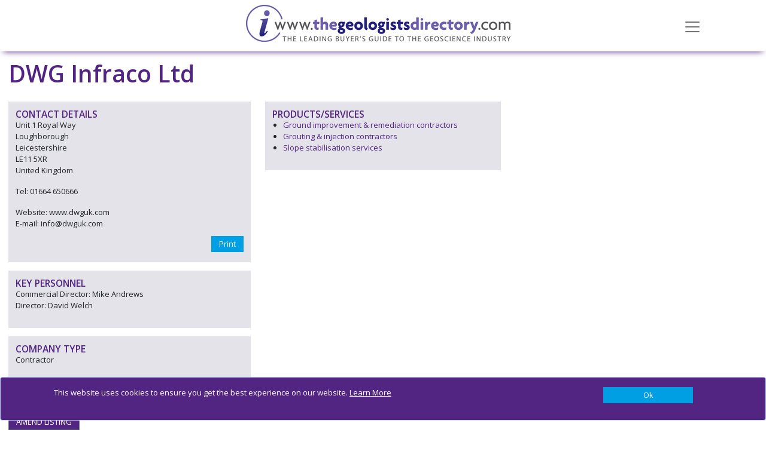

--- FILE ---
content_type: text/html; charset=utf-8
request_url: https://www.thegeologistsdirectory.com/companies/dwg-infraco-ltd
body_size: 8261
content:
<!DOCTYPE html>
<html lang="en">
<head>
    <meta charset="utf-8" />
    <meta name="viewport" content="width=device-width, initial-scale=1.0" />
    <title>DWG Infraco Ltd - The Geologist&#x27;s Directory Online</title>
    <link rel="canonical" href="https://www.thegeologistsdirectory.co.uk/companies/dwg-infraco-ltd" />

    <script type="text/javascript">!function(T,l,y){var S=T.location,k="script",D="instrumentationKey",C="ingestionendpoint",I="disableExceptionTracking",E="ai.device.",b="toLowerCase",w="crossOrigin",N="POST",e="appInsightsSDK",t=y.name||"appInsights";(y.name||T[e])&&(T[e]=t);var n=T[t]||function(d){var g=!1,f=!1,m={initialize:!0,queue:[],sv:"5",version:2,config:d};function v(e,t){var n={},a="Browser";return n[E+"id"]=a[b](),n[E+"type"]=a,n["ai.operation.name"]=S&&S.pathname||"_unknown_",n["ai.internal.sdkVersion"]="javascript:snippet_"+(m.sv||m.version),{time:function(){var e=new Date;function t(e){var t=""+e;return 1===t.length&&(t="0"+t),t}return e.getUTCFullYear()+"-"+t(1+e.getUTCMonth())+"-"+t(e.getUTCDate())+"T"+t(e.getUTCHours())+":"+t(e.getUTCMinutes())+":"+t(e.getUTCSeconds())+"."+((e.getUTCMilliseconds()/1e3).toFixed(3)+"").slice(2,5)+"Z"}(),iKey:e,name:"Microsoft.ApplicationInsights."+e.replace(/-/g,"")+"."+t,sampleRate:100,tags:n,data:{baseData:{ver:2}}}}var h=d.url||y.src;if(h){function a(e){var t,n,a,i,r,o,s,c,u,p,l;g=!0,m.queue=[],f||(f=!0,t=h,s=function(){var e={},t=d.connectionString;if(t)for(var n=t.split(";"),a=0;a<n.length;a++){var i=n[a].split("=");2===i.length&&(e[i[0][b]()]=i[1])}if(!e[C]){var r=e.endpointsuffix,o=r?e.location:null;e[C]="https://"+(o?o+".":"")+"dc."+(r||"services.visualstudio.com")}return e}(),c=s[D]||d[D]||"",u=s[C],p=u?u+"/v2/track":d.endpointUrl,(l=[]).push((n="SDK LOAD Failure: Failed to load Application Insights SDK script (See stack for details)",a=t,i=p,(o=(r=v(c,"Exception")).data).baseType="ExceptionData",o.baseData.exceptions=[{typeName:"SDKLoadFailed",message:n.replace(/\./g,"-"),hasFullStack:!1,stack:n+"\nSnippet failed to load ["+a+"] -- Telemetry is disabled\nHelp Link: https://go.microsoft.com/fwlink/?linkid=2128109\nHost: "+(S&&S.pathname||"_unknown_")+"\nEndpoint: "+i,parsedStack:[]}],r)),l.push(function(e,t,n,a){var i=v(c,"Message"),r=i.data;r.baseType="MessageData";var o=r.baseData;return o.message='AI (Internal): 99 message:"'+("SDK LOAD Failure: Failed to load Application Insights SDK script (See stack for details) ("+n+")").replace(/\"/g,"")+'"',o.properties={endpoint:a},i}(0,0,t,p)),function(e,t){if(JSON){var n=T.fetch;if(n&&!y.useXhr)n(t,{method:N,body:JSON.stringify(e),mode:"cors"});else if(XMLHttpRequest){var a=new XMLHttpRequest;a.open(N,t),a.setRequestHeader("Content-type","application/json"),a.send(JSON.stringify(e))}}}(l,p))}function i(e,t){f||setTimeout(function(){!t&&m.core||a()},500)}var e=function(){var n=l.createElement(k);n.src=h;var e=y[w];return!e&&""!==e||"undefined"==n[w]||(n[w]=e),n.onload=i,n.onerror=a,n.onreadystatechange=function(e,t){"loaded"!==n.readyState&&"complete"!==n.readyState||i(0,t)},n}();y.ld<0?l.getElementsByTagName("head")[0].appendChild(e):setTimeout(function(){l.getElementsByTagName(k)[0].parentNode.appendChild(e)},y.ld||0)}try{m.cookie=l.cookie}catch(p){}function t(e){for(;e.length;)!function(t){m[t]=function(){var e=arguments;g||m.queue.push(function(){m[t].apply(m,e)})}}(e.pop())}var n="track",r="TrackPage",o="TrackEvent";t([n+"Event",n+"PageView",n+"Exception",n+"Trace",n+"DependencyData",n+"Metric",n+"PageViewPerformance","start"+r,"stop"+r,"start"+o,"stop"+o,"addTelemetryInitializer","setAuthenticatedUserContext","clearAuthenticatedUserContext","flush"]),m.SeverityLevel={Verbose:0,Information:1,Warning:2,Error:3,Critical:4};var s=(d.extensionConfig||{}).ApplicationInsightsAnalytics||{};if(!0!==d[I]&&!0!==s[I]){var c="onerror";t(["_"+c]);var u=T[c];T[c]=function(e,t,n,a,i){var r=u&&u(e,t,n,a,i);return!0!==r&&m["_"+c]({message:e,url:t,lineNumber:n,columnNumber:a,error:i}),r},d.autoExceptionInstrumented=!0}return m}(y.cfg);function a(){y.onInit&&y.onInit(n)}(T[t]=n).queue&&0===n.queue.length?(n.queue.push(a),n.trackPageView({})):a()}(window,document,{
src: "https://js.monitor.azure.com/scripts/b/ai.2.min.js", // The SDK URL Source
crossOrigin: "anonymous", 
cfg: { // Application Insights Configuration
    connectionString: 'InstrumentationKey=886d6743-5a4c-4666-995f-cb8351651cd1;IngestionEndpoint=https://northeurope-0.in.applicationinsights.azure.com/'
}});</script>

    <link rel="stylesheet" href="/vendor/bootstrap/css/bootstrap.min.css?v=YvdLHPgkqJ8DVUxjjnGVlMMJtNimJ6dYkowFFvp4kKs" />
    <link href="/vendor/@fortawesome/css/solid.min.css?v=TeYGfWwRa4HdGk_NJS48PiKXrgHFdrY_q6yPhlW0eHo" rel="stylesheet" async />
    <link href="/vendor/@fortawesome/css/brands.min.css?v=9KtQeoFpBhNtDqmF8InuZmrNihCFDscY5nzZjKI6gIE" rel="stylesheet" async />
    <link href="/vendor/@fortawesome/css/fontawesome.min.css?v=-L0nZX1TcwZ6o-nYiFSXhVxihNSVcG37HM3wzcC8M5E" rel="stylesheet" async />
    
    
        <link rel="stylesheet" href="/css/site-GEO.min.css?v=CsLu8OqlHQgl9zWUtdvB9Kdqmj4j19BsQ5_PaDAUi50" />

            <script async src="https://www.googletagmanager.com/gtag/js?id=G-XKGTN9Y5MQ"></script>
            <script>
                window.dataLayer = window.dataLayer || [];
                function gtag() { dataLayer.push(arguments); }
                gtag('js', new Date());

                gtag('config', 'G-XKGTN9Y5MQ');
            </script>
    
    

</head>
<body>
    

    <div id="cookieConsent" class="alert alert-primary alert-dismissible fade show fixed-bottom d-flex justify-content-center" role="alert">

        <div class="row container ">
            <div class="col-10">
                <OuterTag><p><span>This website uses cookies to ensure you get the best experience on our website. <a href="/cookies">Learn More</a></span></p>
</OuterTag>

            </div>
            <div class="col-2 d-flex justify-content-end">
                <button type="button" class="btn btn-primary accept-policy close ms-2 w-100" data-bs-dismiss="alert" aria-label="Close" data-cookie-string=".AspNet.Consent=true; expires=Fri, 22 Jan 2027 17:11:45 GMT; path=/; secure; samesite=none">
                    <span aria-hidden="true">Ok</span>
                </button>
            </div>
        </div>
        
       
    </div>
    <script>
        (function () {
            var button = document.querySelector("#cookieConsent button[data-cookie-string]");
            button.addEventListener("click", function (event) {
                document.cookie = button.dataset.cookieString;
            }, false);
        })();
    </script>

    <input name="__RequestVerificationToken" type="hidden" value="CfDJ8Pb034JH5hVAihR5oJ5hghQ_cHuXMctsOAW-poUSWDWjuP7wj7v1-xYSDQe-Wg9mie4yE94w0UVyyznu14xZFfPrbm2VDBPdVsvTbuSUBfmGmPsNCAhsE3yUeeHrDlmt4QIfwpGaQPGMxBaZWYrOugI" />

    <div class="navbar navbar-light fixed-top hidden-print">
    <div class="container">
        <div class="navbar-header">

            <a href="/" class="navbar-brand">
                <img src="/GEO/images/logo.jpg?v=lcoMGLrM_Mx1h3d4By5Sm4PrmqifbxLScW56S-EoHbE" alt="The Geologist&#x27;s Directory Online" class="logo img-responsive" />
            </a>

            <button class="navbar-toggler" type="button" data-bs-toggle="collapse" data-bs-target="#menu"
                    aria-controls="menu" aria-expanded="false" aria-label="Toggle navigation">
                <span class="navbar-toggler-icon"></span>
            </button>

        </div>
    <div class=" collapse " id="menu">
        <ul class="nav navbar-nav">
            <li class="nav-item"><a href="/" class="nav-link">Home</a></li>
            <li class="nav-item"><a href="/products" class="nav-link">Products &amp; Services</a></li>
            <li class="nav-item"><a href="/companies" class="nav-link">Companies</a></li>
                <li class="nav-item"><a href="/about" class="nav-link">About</a></li>
        </ul>
    </div>
    </div>
</div>


    <div b-466xm2j5j0 class="container body-content">
        


<svg display="none" version="1.1" xmlns="http://www.w3.org/2000/svg" xmlns:xlink="http://www.w3.org/1999/xlink" width="50" height="50" x="0px" y="0px" viewBox="0 0 50 50" xml:space="preserve">
<defs>
<g id="icon-download">
<path d="M56.1,56.1v37.4h37.4V56.1H56.1z M90.4,90.4H59.2V59.2h14v19.6l-6.7-6.7l-2.2,2.2l10.5,10.5l10.4-10.5l-2.2-2.2l-6.7,6.7 V59.2h14V90.4z M90.4,90.4"></path>
<path d="M76.4,22.7L53.6,0H0v93.5h51.4V74.8h-34c-0.9,0-1.6-0.7-1.6-1.6c0-0.9,0.7-1.6,1.6-1.6h34v-9.4h-34c-0.9,0-1.6-0.7-1.6-1.6 c0-0.9,0.7-1.6,1.6-1.6h34v-7.8h24.9V22.7z M17.4,21.8h18.5c0.9,0,1.6,0.7,1.6,1.6c0,0.9-0.7,1.6-1.6,1.6H17.4 c-0.9,0-1.6-0.7-1.6-1.6C15.8,22.5,16.5,21.8,17.4,21.8L17.4,21.8z M59.2,49.9H17.4c-0.9,0-1.6-0.7-1.6-1.6c0-0.9,0.7-1.6,1.6-1.6 h41.8c0.9,0,1.6,0.7,1.6,1.6C60.8,49.2,60.1,49.9,59.2,49.9L59.2,49.9z M59.2,37.4H17.4c-0.9,0-1.6-0.7-1.6-1.6 c0-0.9,0.7-1.6,1.6-1.6h41.8c0.9,0,1.6,0.7,1.6,1.6C60.8,36.7,60.1,37.4,59.2,37.4L59.2,37.4z M51.4,24.9V3.1l21.8,21.8H51.4z M51.4,24.9"></path>
</g>
    </defs>
</svg>    <div class="row organisation-details">

        <div class="col-md-12">
            <h2 class="companyname">DWG Infraco Ltd</h2>
        </div>

        <div class="left-column col-md-4">
            <div class="contact-details shaded">
                <h3>CONTACT DETAILS</h3>
                <p>Unit 1 Royal Way<br />Loughborough<br />Leicestershire<br />LE11 5XR<br />United Kingdom</p>
                <p>
Tel: 01664 650666                            <br />
<p class="website">                            Website:  www.dwguk.com
</p>
                            E-mail:  info@dwguk.com<br />
                </p>

                <div id="detailsModal" class="modal hidden-print" role="dialog">
                    <div class="modal-dialog">

                        <div class="modal-content">
                            <div class="modal-header contactModalHeader">
                                <h1 class="modal-title">Contact this company</h1>
                                <button type="button" class="btn-close" data-bs-dismiss="modal" aria-label="Close"></button>
                            </div>

                            <form method="post" class="form-horizontal" onsubmit="return sendMessage(event)" action="/companies/dwg-infraco-ltd/ContactCompany">
                                <input type="hidden" value="6610" data-val="true" data-val-required="The CompanyId field is required." id="Contact_CompanyId" name="Contact.CompanyId" />
                                <input type="hidden" value="DWG Infraco Ltd" data-val="true" data-val-required="The CompanyName field is required." id="Contact_CompanyName" name="Contact.CompanyName" />
                                <input type="hidden" value="0" data-val="true" data-val-required="The OrderId field is required." id="Contact_OrderId" name="Contact.OrderId" />
                                <div class="modal-body contactModalBody">
                                    <div class="labels col-md-3">
                                        <label class="control-label" for="Contact_Name">Name</label>
                                        <label class="control-label" for="Contact_Telephone">Phone Number</label>
                                        <label class="control-label" for="Contact_Email">Your Email</label>
                                        <label class="control-label" for="Contact_Details">Details of enquiry:</label>
                                    </div>
                                    <div class="inputs col-md-9">
                                        <div>
                                            <input class="form-control" type="text" data-val="true" data-val-length="The field Name must be a string with a maximum length of 100." data-val-length-max="100" data-val-required="The Name field is required." id="Contact_Name" maxlength="100" name="Contact.Name" value="" />
                                            <span class="text-danger field-validation-valid" data-valmsg-for="Contact.Name" data-valmsg-replace="true"></span>
                                        </div>
                                        <div>
                                            <input class="form-control" type="tel" data-val="true" data-val-length="The field Phone Number must be a string with a maximum length of 20." data-val-length-max="20" data-val-required="The Phone Number field is required." id="Contact_Telephone" maxlength="20" name="Contact.Telephone" value="" />
                                            <span class="text-danger field-validation-valid" data-valmsg-for="Contact.Telephone" data-valmsg-replace="true"></span>
                                        </div>
                                        <div>
                                            <input class="form-control" type="email" data-val="true" data-val-required="The Your Email field is required." id="Contact_Email" name="Contact.Email" value="" />
                                            <span class="text-danger field-validation-valid" data-valmsg-for="Contact.Email" data-valmsg-replace="true"></span>
                                        </div>
                                        <div>
                                            <textarea class="form-control" data-val="true" data-val-required="The Details field is required." id="Contact_Details" name="Contact.Details">
</textarea>
                                            <span class="text-danger field-validation-valid" data-valmsg-for="Contact.Details" data-valmsg-replace="true"></span>
                                        </div>
                                        <div>
                                            <input type="hidden" data-force-val="true" data-val="true" data-val-required="Are you a robot?" id="ReCaptcha" name="ReCaptcha" value="" />
                                            <div class="g-recaptcha" id="recaptcha"></div>
                                            <span class="text-danger field-validation-valid" data-valmsg-for="ReCaptcha" data-valmsg-replace="true"></span>
                                        </div>

                                    </div>
                                </div>

                                <div class="modal-footer contactModalFooter">
                                    <button class="contactModalSubmit" type="submit">Submit</button>
                                    <button class="contactModalClose" type="button" data-dismiss="modal">Close</button>
                                </div>
                            <input name="__RequestVerificationToken" type="hidden" value="CfDJ8Pb034JH5hVAihR5oJ5hghQ_cHuXMctsOAW-poUSWDWjuP7wj7v1-xYSDQe-Wg9mie4yE94w0UVyyznu14xZFfPrbm2VDBPdVsvTbuSUBfmGmPsNCAhsE3yUeeHrDlmt4QIfwpGaQPGMxBaZWYrOugI" /></form>
                        </div>

                    </div>
                </div>

                <div class="social-links">

                    <div class="hidden-print printbtn hidden-print">
                        <a class="btn btn-primary" onclick="printme()">Print</a>
                    </div>
                </div>


            </div>


                <div class="personnel shaded">
                    <h3>KEY PERSONNEL</h3>
                    <p>
                            Commercial Director: Mike Andrews<br />
                            Director: David Welch<br />
                    </p>
                </div>


                <div class="company-type shaded">
                    <h3>COMPANY TYPE</h3>
                    <p>
                            Contractor
                    </p>
                </div>



            <div class="social hidden-print"></div>

            <div class="backtotop-button hidden-print">
                <a class="btn btn-primary" href="/">BACK TO RESULTS</a>
            </div>

            <div class="amendlisting-button hidden-print">
                <a href="/amend/dwg-infraco-ltd" class="btn btn-secondary">AMEND LISTING</a>
            </div>

        </div>

        <div class="right-column col-md-8">




            <div class="row">
                    <div class="single-col products-services col-md-6 col-sm-12">
                        <div class="shaded">
                            <h3>PRODUCTS/SERVICES</h3>
                            <ul>
                                    <li>
                                        <a href="/products/ground-improvement-and-remediation-contractors" title="Ground improvement &amp; remediation contractors">
                                            Ground improvement &amp; remediation contractors
                                        </a>
                                    </li>
                                    <li>
                                        <a href="/products/grouting-and-injection-contractors" title="Grouting &amp; injection contractors">
                                            Grouting &amp; injection contractors
                                        </a>
                                    </li>
                                    <li>
                                        <a href="/products/slope-stabilisation-services" title="Slope stabilisation services">
                                            Slope stabilisation services
                                        </a>
                                    </li>
                            </ul>
                        </div>
                    </div>



            </div>
        </div>

    </div>




    </div>

    <div b-466xm2j5j0 class="container body-content">
        <footer b-466xm2j5j0 class="hidden-print ">
            <OuterTag><div class="footer-container">
                <div class="row pt-0 ">
                    <div class="col">
                        <h3>The Geologist&#39;s Online Directory</h3>

                        <ul>
	<li><a href="/products/engineering-geologists">ENGINEERING GEOLOGISTS</a></li>
	<li><a href="/products/drilling-and-boring-contractors">BORING CONTRACTORS</a></li>
	<li><a href="/products/civil-engineers">CIVIL ENGINEERS</a></li>
	<li><a href="/products/environmental-consultants">ENVIRONMENTAL CONSULTANTS</a></li>
                        </ul>
                    </div>

                    <div class="col">
                        <h3>Quick links</h3>
                        <div class="row pt-0 ps-0">
                            <div class="col pt-0 ps-0">
                                <ul>
<li><a href="/companies">COMPANY SEARCH</a></li>
	<li><a href="/products">PRODUCT &amp; SERVICE SEARCH</a></li>
	<li><a href="/getlisted">GET LISTED</a></li>
	<li><a href="/advertise">ADVERTISE HERE</a></li>
                                </ul>
                            </div>
                            <div class="col pt-0">
                                <ul>
                                    <li><a href="/about">ABOUT US</a></li>
                                    <li><a href="/contactus">CONTACT US</a></li>
                                </ul>

                            </div>
                        </div>
                    </div>


                    <div class="col d-flex justify-content-end">
                        
                    </div>
                </div>
                <div class="row pt-0">
                    <hr>
                    <div class="col">
                        <p>Copyright 2020&nbsp;The Geologist Directory. All rights reserved</p>

                    </div>
                    <div class="col d-flex justify-content-end">
                        <a href="/sitemap">Site Map</a> <a href="/cookies">Privacy &amp; Cookies</a>&nbsp; <a href="/terms"><span style="color: rgb(75, 0, 130);">Terms &amp; Conditions</span></a>

                    </div>

                </div>
            </div></OuterTag>
        </footer>
    </div>
    <script src="/vendor/jquery/jquery.min.js"></script>
    <script src="/vendor/bootstrap/js/bootstrap.bundle.min.js"></script>
    
    

        <script src="/js/site.min.js?v=KWCZoew_-bQZUYhNgduG635Lh8nfBq_RaRihVarG62s"></script>
    

    
<script src="/vendor/jquery-validation/jquery.validate.min.js"></script>
<script src="/vendor/jquery-validation-unobtrusive/jquery.validate.unobtrusive.min.js"></script>
        <script>
            var recaptchaId = "#ReCaptcha";
        </script>

<script>
    $(document).ready(function () {
        var validator = $("form").data('validator');
        validator.settings.ignore = ":hidden:not([data-force-val='true'])";
    });

    var recaptured = function (result) {
        $(recaptchaId).val(result);
    }

    var expired = function (result) {
        $(recaptchaId).val("");
    }

    var onloadCallback = function () {
        grecaptcha.render("recaptcha", { sitekey: "6LcD9hoUAAAAAP2AMJoRBy-luagay_8_20AHSW6w", callback: recaptured, "expired-callback": expired });
    }
</script>

<script src='https://www.google.com/recaptcha/api.js?onload=onloadCallback&render=explicit' async defer></script>
        
        
            <script src="/js/companydetails.min.js?v=3hG0AMxoMM04uFDf7Ewo_waT6DLmRh4eBqCAP5g3tjY"></script>
            <script src="/js/adverts.min.js?v=5OaUh7aUYTTAZHXQt3GL81TJLO1-pa7tezNqcRm8Ijw"></script>
        




</body>
<!-- v 20230830 -->
</html>


--- FILE ---
content_type: text/html; charset=utf-8
request_url: https://www.google.com/recaptcha/api2/anchor?ar=1&k=6LcD9hoUAAAAAP2AMJoRBy-luagay_8_20AHSW6w&co=aHR0cHM6Ly93d3cudGhlZ2VvbG9naXN0c2RpcmVjdG9yeS5jb206NDQz&hl=en&v=PoyoqOPhxBO7pBk68S4YbpHZ&size=normal&anchor-ms=20000&execute-ms=30000&cb=mvrjy1xgtq3g
body_size: 49637
content:
<!DOCTYPE HTML><html dir="ltr" lang="en"><head><meta http-equiv="Content-Type" content="text/html; charset=UTF-8">
<meta http-equiv="X-UA-Compatible" content="IE=edge">
<title>reCAPTCHA</title>
<style type="text/css">
/* cyrillic-ext */
@font-face {
  font-family: 'Roboto';
  font-style: normal;
  font-weight: 400;
  font-stretch: 100%;
  src: url(//fonts.gstatic.com/s/roboto/v48/KFO7CnqEu92Fr1ME7kSn66aGLdTylUAMa3GUBHMdazTgWw.woff2) format('woff2');
  unicode-range: U+0460-052F, U+1C80-1C8A, U+20B4, U+2DE0-2DFF, U+A640-A69F, U+FE2E-FE2F;
}
/* cyrillic */
@font-face {
  font-family: 'Roboto';
  font-style: normal;
  font-weight: 400;
  font-stretch: 100%;
  src: url(//fonts.gstatic.com/s/roboto/v48/KFO7CnqEu92Fr1ME7kSn66aGLdTylUAMa3iUBHMdazTgWw.woff2) format('woff2');
  unicode-range: U+0301, U+0400-045F, U+0490-0491, U+04B0-04B1, U+2116;
}
/* greek-ext */
@font-face {
  font-family: 'Roboto';
  font-style: normal;
  font-weight: 400;
  font-stretch: 100%;
  src: url(//fonts.gstatic.com/s/roboto/v48/KFO7CnqEu92Fr1ME7kSn66aGLdTylUAMa3CUBHMdazTgWw.woff2) format('woff2');
  unicode-range: U+1F00-1FFF;
}
/* greek */
@font-face {
  font-family: 'Roboto';
  font-style: normal;
  font-weight: 400;
  font-stretch: 100%;
  src: url(//fonts.gstatic.com/s/roboto/v48/KFO7CnqEu92Fr1ME7kSn66aGLdTylUAMa3-UBHMdazTgWw.woff2) format('woff2');
  unicode-range: U+0370-0377, U+037A-037F, U+0384-038A, U+038C, U+038E-03A1, U+03A3-03FF;
}
/* math */
@font-face {
  font-family: 'Roboto';
  font-style: normal;
  font-weight: 400;
  font-stretch: 100%;
  src: url(//fonts.gstatic.com/s/roboto/v48/KFO7CnqEu92Fr1ME7kSn66aGLdTylUAMawCUBHMdazTgWw.woff2) format('woff2');
  unicode-range: U+0302-0303, U+0305, U+0307-0308, U+0310, U+0312, U+0315, U+031A, U+0326-0327, U+032C, U+032F-0330, U+0332-0333, U+0338, U+033A, U+0346, U+034D, U+0391-03A1, U+03A3-03A9, U+03B1-03C9, U+03D1, U+03D5-03D6, U+03F0-03F1, U+03F4-03F5, U+2016-2017, U+2034-2038, U+203C, U+2040, U+2043, U+2047, U+2050, U+2057, U+205F, U+2070-2071, U+2074-208E, U+2090-209C, U+20D0-20DC, U+20E1, U+20E5-20EF, U+2100-2112, U+2114-2115, U+2117-2121, U+2123-214F, U+2190, U+2192, U+2194-21AE, U+21B0-21E5, U+21F1-21F2, U+21F4-2211, U+2213-2214, U+2216-22FF, U+2308-230B, U+2310, U+2319, U+231C-2321, U+2336-237A, U+237C, U+2395, U+239B-23B7, U+23D0, U+23DC-23E1, U+2474-2475, U+25AF, U+25B3, U+25B7, U+25BD, U+25C1, U+25CA, U+25CC, U+25FB, U+266D-266F, U+27C0-27FF, U+2900-2AFF, U+2B0E-2B11, U+2B30-2B4C, U+2BFE, U+3030, U+FF5B, U+FF5D, U+1D400-1D7FF, U+1EE00-1EEFF;
}
/* symbols */
@font-face {
  font-family: 'Roboto';
  font-style: normal;
  font-weight: 400;
  font-stretch: 100%;
  src: url(//fonts.gstatic.com/s/roboto/v48/KFO7CnqEu92Fr1ME7kSn66aGLdTylUAMaxKUBHMdazTgWw.woff2) format('woff2');
  unicode-range: U+0001-000C, U+000E-001F, U+007F-009F, U+20DD-20E0, U+20E2-20E4, U+2150-218F, U+2190, U+2192, U+2194-2199, U+21AF, U+21E6-21F0, U+21F3, U+2218-2219, U+2299, U+22C4-22C6, U+2300-243F, U+2440-244A, U+2460-24FF, U+25A0-27BF, U+2800-28FF, U+2921-2922, U+2981, U+29BF, U+29EB, U+2B00-2BFF, U+4DC0-4DFF, U+FFF9-FFFB, U+10140-1018E, U+10190-1019C, U+101A0, U+101D0-101FD, U+102E0-102FB, U+10E60-10E7E, U+1D2C0-1D2D3, U+1D2E0-1D37F, U+1F000-1F0FF, U+1F100-1F1AD, U+1F1E6-1F1FF, U+1F30D-1F30F, U+1F315, U+1F31C, U+1F31E, U+1F320-1F32C, U+1F336, U+1F378, U+1F37D, U+1F382, U+1F393-1F39F, U+1F3A7-1F3A8, U+1F3AC-1F3AF, U+1F3C2, U+1F3C4-1F3C6, U+1F3CA-1F3CE, U+1F3D4-1F3E0, U+1F3ED, U+1F3F1-1F3F3, U+1F3F5-1F3F7, U+1F408, U+1F415, U+1F41F, U+1F426, U+1F43F, U+1F441-1F442, U+1F444, U+1F446-1F449, U+1F44C-1F44E, U+1F453, U+1F46A, U+1F47D, U+1F4A3, U+1F4B0, U+1F4B3, U+1F4B9, U+1F4BB, U+1F4BF, U+1F4C8-1F4CB, U+1F4D6, U+1F4DA, U+1F4DF, U+1F4E3-1F4E6, U+1F4EA-1F4ED, U+1F4F7, U+1F4F9-1F4FB, U+1F4FD-1F4FE, U+1F503, U+1F507-1F50B, U+1F50D, U+1F512-1F513, U+1F53E-1F54A, U+1F54F-1F5FA, U+1F610, U+1F650-1F67F, U+1F687, U+1F68D, U+1F691, U+1F694, U+1F698, U+1F6AD, U+1F6B2, U+1F6B9-1F6BA, U+1F6BC, U+1F6C6-1F6CF, U+1F6D3-1F6D7, U+1F6E0-1F6EA, U+1F6F0-1F6F3, U+1F6F7-1F6FC, U+1F700-1F7FF, U+1F800-1F80B, U+1F810-1F847, U+1F850-1F859, U+1F860-1F887, U+1F890-1F8AD, U+1F8B0-1F8BB, U+1F8C0-1F8C1, U+1F900-1F90B, U+1F93B, U+1F946, U+1F984, U+1F996, U+1F9E9, U+1FA00-1FA6F, U+1FA70-1FA7C, U+1FA80-1FA89, U+1FA8F-1FAC6, U+1FACE-1FADC, U+1FADF-1FAE9, U+1FAF0-1FAF8, U+1FB00-1FBFF;
}
/* vietnamese */
@font-face {
  font-family: 'Roboto';
  font-style: normal;
  font-weight: 400;
  font-stretch: 100%;
  src: url(//fonts.gstatic.com/s/roboto/v48/KFO7CnqEu92Fr1ME7kSn66aGLdTylUAMa3OUBHMdazTgWw.woff2) format('woff2');
  unicode-range: U+0102-0103, U+0110-0111, U+0128-0129, U+0168-0169, U+01A0-01A1, U+01AF-01B0, U+0300-0301, U+0303-0304, U+0308-0309, U+0323, U+0329, U+1EA0-1EF9, U+20AB;
}
/* latin-ext */
@font-face {
  font-family: 'Roboto';
  font-style: normal;
  font-weight: 400;
  font-stretch: 100%;
  src: url(//fonts.gstatic.com/s/roboto/v48/KFO7CnqEu92Fr1ME7kSn66aGLdTylUAMa3KUBHMdazTgWw.woff2) format('woff2');
  unicode-range: U+0100-02BA, U+02BD-02C5, U+02C7-02CC, U+02CE-02D7, U+02DD-02FF, U+0304, U+0308, U+0329, U+1D00-1DBF, U+1E00-1E9F, U+1EF2-1EFF, U+2020, U+20A0-20AB, U+20AD-20C0, U+2113, U+2C60-2C7F, U+A720-A7FF;
}
/* latin */
@font-face {
  font-family: 'Roboto';
  font-style: normal;
  font-weight: 400;
  font-stretch: 100%;
  src: url(//fonts.gstatic.com/s/roboto/v48/KFO7CnqEu92Fr1ME7kSn66aGLdTylUAMa3yUBHMdazQ.woff2) format('woff2');
  unicode-range: U+0000-00FF, U+0131, U+0152-0153, U+02BB-02BC, U+02C6, U+02DA, U+02DC, U+0304, U+0308, U+0329, U+2000-206F, U+20AC, U+2122, U+2191, U+2193, U+2212, U+2215, U+FEFF, U+FFFD;
}
/* cyrillic-ext */
@font-face {
  font-family: 'Roboto';
  font-style: normal;
  font-weight: 500;
  font-stretch: 100%;
  src: url(//fonts.gstatic.com/s/roboto/v48/KFO7CnqEu92Fr1ME7kSn66aGLdTylUAMa3GUBHMdazTgWw.woff2) format('woff2');
  unicode-range: U+0460-052F, U+1C80-1C8A, U+20B4, U+2DE0-2DFF, U+A640-A69F, U+FE2E-FE2F;
}
/* cyrillic */
@font-face {
  font-family: 'Roboto';
  font-style: normal;
  font-weight: 500;
  font-stretch: 100%;
  src: url(//fonts.gstatic.com/s/roboto/v48/KFO7CnqEu92Fr1ME7kSn66aGLdTylUAMa3iUBHMdazTgWw.woff2) format('woff2');
  unicode-range: U+0301, U+0400-045F, U+0490-0491, U+04B0-04B1, U+2116;
}
/* greek-ext */
@font-face {
  font-family: 'Roboto';
  font-style: normal;
  font-weight: 500;
  font-stretch: 100%;
  src: url(//fonts.gstatic.com/s/roboto/v48/KFO7CnqEu92Fr1ME7kSn66aGLdTylUAMa3CUBHMdazTgWw.woff2) format('woff2');
  unicode-range: U+1F00-1FFF;
}
/* greek */
@font-face {
  font-family: 'Roboto';
  font-style: normal;
  font-weight: 500;
  font-stretch: 100%;
  src: url(//fonts.gstatic.com/s/roboto/v48/KFO7CnqEu92Fr1ME7kSn66aGLdTylUAMa3-UBHMdazTgWw.woff2) format('woff2');
  unicode-range: U+0370-0377, U+037A-037F, U+0384-038A, U+038C, U+038E-03A1, U+03A3-03FF;
}
/* math */
@font-face {
  font-family: 'Roboto';
  font-style: normal;
  font-weight: 500;
  font-stretch: 100%;
  src: url(//fonts.gstatic.com/s/roboto/v48/KFO7CnqEu92Fr1ME7kSn66aGLdTylUAMawCUBHMdazTgWw.woff2) format('woff2');
  unicode-range: U+0302-0303, U+0305, U+0307-0308, U+0310, U+0312, U+0315, U+031A, U+0326-0327, U+032C, U+032F-0330, U+0332-0333, U+0338, U+033A, U+0346, U+034D, U+0391-03A1, U+03A3-03A9, U+03B1-03C9, U+03D1, U+03D5-03D6, U+03F0-03F1, U+03F4-03F5, U+2016-2017, U+2034-2038, U+203C, U+2040, U+2043, U+2047, U+2050, U+2057, U+205F, U+2070-2071, U+2074-208E, U+2090-209C, U+20D0-20DC, U+20E1, U+20E5-20EF, U+2100-2112, U+2114-2115, U+2117-2121, U+2123-214F, U+2190, U+2192, U+2194-21AE, U+21B0-21E5, U+21F1-21F2, U+21F4-2211, U+2213-2214, U+2216-22FF, U+2308-230B, U+2310, U+2319, U+231C-2321, U+2336-237A, U+237C, U+2395, U+239B-23B7, U+23D0, U+23DC-23E1, U+2474-2475, U+25AF, U+25B3, U+25B7, U+25BD, U+25C1, U+25CA, U+25CC, U+25FB, U+266D-266F, U+27C0-27FF, U+2900-2AFF, U+2B0E-2B11, U+2B30-2B4C, U+2BFE, U+3030, U+FF5B, U+FF5D, U+1D400-1D7FF, U+1EE00-1EEFF;
}
/* symbols */
@font-face {
  font-family: 'Roboto';
  font-style: normal;
  font-weight: 500;
  font-stretch: 100%;
  src: url(//fonts.gstatic.com/s/roboto/v48/KFO7CnqEu92Fr1ME7kSn66aGLdTylUAMaxKUBHMdazTgWw.woff2) format('woff2');
  unicode-range: U+0001-000C, U+000E-001F, U+007F-009F, U+20DD-20E0, U+20E2-20E4, U+2150-218F, U+2190, U+2192, U+2194-2199, U+21AF, U+21E6-21F0, U+21F3, U+2218-2219, U+2299, U+22C4-22C6, U+2300-243F, U+2440-244A, U+2460-24FF, U+25A0-27BF, U+2800-28FF, U+2921-2922, U+2981, U+29BF, U+29EB, U+2B00-2BFF, U+4DC0-4DFF, U+FFF9-FFFB, U+10140-1018E, U+10190-1019C, U+101A0, U+101D0-101FD, U+102E0-102FB, U+10E60-10E7E, U+1D2C0-1D2D3, U+1D2E0-1D37F, U+1F000-1F0FF, U+1F100-1F1AD, U+1F1E6-1F1FF, U+1F30D-1F30F, U+1F315, U+1F31C, U+1F31E, U+1F320-1F32C, U+1F336, U+1F378, U+1F37D, U+1F382, U+1F393-1F39F, U+1F3A7-1F3A8, U+1F3AC-1F3AF, U+1F3C2, U+1F3C4-1F3C6, U+1F3CA-1F3CE, U+1F3D4-1F3E0, U+1F3ED, U+1F3F1-1F3F3, U+1F3F5-1F3F7, U+1F408, U+1F415, U+1F41F, U+1F426, U+1F43F, U+1F441-1F442, U+1F444, U+1F446-1F449, U+1F44C-1F44E, U+1F453, U+1F46A, U+1F47D, U+1F4A3, U+1F4B0, U+1F4B3, U+1F4B9, U+1F4BB, U+1F4BF, U+1F4C8-1F4CB, U+1F4D6, U+1F4DA, U+1F4DF, U+1F4E3-1F4E6, U+1F4EA-1F4ED, U+1F4F7, U+1F4F9-1F4FB, U+1F4FD-1F4FE, U+1F503, U+1F507-1F50B, U+1F50D, U+1F512-1F513, U+1F53E-1F54A, U+1F54F-1F5FA, U+1F610, U+1F650-1F67F, U+1F687, U+1F68D, U+1F691, U+1F694, U+1F698, U+1F6AD, U+1F6B2, U+1F6B9-1F6BA, U+1F6BC, U+1F6C6-1F6CF, U+1F6D3-1F6D7, U+1F6E0-1F6EA, U+1F6F0-1F6F3, U+1F6F7-1F6FC, U+1F700-1F7FF, U+1F800-1F80B, U+1F810-1F847, U+1F850-1F859, U+1F860-1F887, U+1F890-1F8AD, U+1F8B0-1F8BB, U+1F8C0-1F8C1, U+1F900-1F90B, U+1F93B, U+1F946, U+1F984, U+1F996, U+1F9E9, U+1FA00-1FA6F, U+1FA70-1FA7C, U+1FA80-1FA89, U+1FA8F-1FAC6, U+1FACE-1FADC, U+1FADF-1FAE9, U+1FAF0-1FAF8, U+1FB00-1FBFF;
}
/* vietnamese */
@font-face {
  font-family: 'Roboto';
  font-style: normal;
  font-weight: 500;
  font-stretch: 100%;
  src: url(//fonts.gstatic.com/s/roboto/v48/KFO7CnqEu92Fr1ME7kSn66aGLdTylUAMa3OUBHMdazTgWw.woff2) format('woff2');
  unicode-range: U+0102-0103, U+0110-0111, U+0128-0129, U+0168-0169, U+01A0-01A1, U+01AF-01B0, U+0300-0301, U+0303-0304, U+0308-0309, U+0323, U+0329, U+1EA0-1EF9, U+20AB;
}
/* latin-ext */
@font-face {
  font-family: 'Roboto';
  font-style: normal;
  font-weight: 500;
  font-stretch: 100%;
  src: url(//fonts.gstatic.com/s/roboto/v48/KFO7CnqEu92Fr1ME7kSn66aGLdTylUAMa3KUBHMdazTgWw.woff2) format('woff2');
  unicode-range: U+0100-02BA, U+02BD-02C5, U+02C7-02CC, U+02CE-02D7, U+02DD-02FF, U+0304, U+0308, U+0329, U+1D00-1DBF, U+1E00-1E9F, U+1EF2-1EFF, U+2020, U+20A0-20AB, U+20AD-20C0, U+2113, U+2C60-2C7F, U+A720-A7FF;
}
/* latin */
@font-face {
  font-family: 'Roboto';
  font-style: normal;
  font-weight: 500;
  font-stretch: 100%;
  src: url(//fonts.gstatic.com/s/roboto/v48/KFO7CnqEu92Fr1ME7kSn66aGLdTylUAMa3yUBHMdazQ.woff2) format('woff2');
  unicode-range: U+0000-00FF, U+0131, U+0152-0153, U+02BB-02BC, U+02C6, U+02DA, U+02DC, U+0304, U+0308, U+0329, U+2000-206F, U+20AC, U+2122, U+2191, U+2193, U+2212, U+2215, U+FEFF, U+FFFD;
}
/* cyrillic-ext */
@font-face {
  font-family: 'Roboto';
  font-style: normal;
  font-weight: 900;
  font-stretch: 100%;
  src: url(//fonts.gstatic.com/s/roboto/v48/KFO7CnqEu92Fr1ME7kSn66aGLdTylUAMa3GUBHMdazTgWw.woff2) format('woff2');
  unicode-range: U+0460-052F, U+1C80-1C8A, U+20B4, U+2DE0-2DFF, U+A640-A69F, U+FE2E-FE2F;
}
/* cyrillic */
@font-face {
  font-family: 'Roboto';
  font-style: normal;
  font-weight: 900;
  font-stretch: 100%;
  src: url(//fonts.gstatic.com/s/roboto/v48/KFO7CnqEu92Fr1ME7kSn66aGLdTylUAMa3iUBHMdazTgWw.woff2) format('woff2');
  unicode-range: U+0301, U+0400-045F, U+0490-0491, U+04B0-04B1, U+2116;
}
/* greek-ext */
@font-face {
  font-family: 'Roboto';
  font-style: normal;
  font-weight: 900;
  font-stretch: 100%;
  src: url(//fonts.gstatic.com/s/roboto/v48/KFO7CnqEu92Fr1ME7kSn66aGLdTylUAMa3CUBHMdazTgWw.woff2) format('woff2');
  unicode-range: U+1F00-1FFF;
}
/* greek */
@font-face {
  font-family: 'Roboto';
  font-style: normal;
  font-weight: 900;
  font-stretch: 100%;
  src: url(//fonts.gstatic.com/s/roboto/v48/KFO7CnqEu92Fr1ME7kSn66aGLdTylUAMa3-UBHMdazTgWw.woff2) format('woff2');
  unicode-range: U+0370-0377, U+037A-037F, U+0384-038A, U+038C, U+038E-03A1, U+03A3-03FF;
}
/* math */
@font-face {
  font-family: 'Roboto';
  font-style: normal;
  font-weight: 900;
  font-stretch: 100%;
  src: url(//fonts.gstatic.com/s/roboto/v48/KFO7CnqEu92Fr1ME7kSn66aGLdTylUAMawCUBHMdazTgWw.woff2) format('woff2');
  unicode-range: U+0302-0303, U+0305, U+0307-0308, U+0310, U+0312, U+0315, U+031A, U+0326-0327, U+032C, U+032F-0330, U+0332-0333, U+0338, U+033A, U+0346, U+034D, U+0391-03A1, U+03A3-03A9, U+03B1-03C9, U+03D1, U+03D5-03D6, U+03F0-03F1, U+03F4-03F5, U+2016-2017, U+2034-2038, U+203C, U+2040, U+2043, U+2047, U+2050, U+2057, U+205F, U+2070-2071, U+2074-208E, U+2090-209C, U+20D0-20DC, U+20E1, U+20E5-20EF, U+2100-2112, U+2114-2115, U+2117-2121, U+2123-214F, U+2190, U+2192, U+2194-21AE, U+21B0-21E5, U+21F1-21F2, U+21F4-2211, U+2213-2214, U+2216-22FF, U+2308-230B, U+2310, U+2319, U+231C-2321, U+2336-237A, U+237C, U+2395, U+239B-23B7, U+23D0, U+23DC-23E1, U+2474-2475, U+25AF, U+25B3, U+25B7, U+25BD, U+25C1, U+25CA, U+25CC, U+25FB, U+266D-266F, U+27C0-27FF, U+2900-2AFF, U+2B0E-2B11, U+2B30-2B4C, U+2BFE, U+3030, U+FF5B, U+FF5D, U+1D400-1D7FF, U+1EE00-1EEFF;
}
/* symbols */
@font-face {
  font-family: 'Roboto';
  font-style: normal;
  font-weight: 900;
  font-stretch: 100%;
  src: url(//fonts.gstatic.com/s/roboto/v48/KFO7CnqEu92Fr1ME7kSn66aGLdTylUAMaxKUBHMdazTgWw.woff2) format('woff2');
  unicode-range: U+0001-000C, U+000E-001F, U+007F-009F, U+20DD-20E0, U+20E2-20E4, U+2150-218F, U+2190, U+2192, U+2194-2199, U+21AF, U+21E6-21F0, U+21F3, U+2218-2219, U+2299, U+22C4-22C6, U+2300-243F, U+2440-244A, U+2460-24FF, U+25A0-27BF, U+2800-28FF, U+2921-2922, U+2981, U+29BF, U+29EB, U+2B00-2BFF, U+4DC0-4DFF, U+FFF9-FFFB, U+10140-1018E, U+10190-1019C, U+101A0, U+101D0-101FD, U+102E0-102FB, U+10E60-10E7E, U+1D2C0-1D2D3, U+1D2E0-1D37F, U+1F000-1F0FF, U+1F100-1F1AD, U+1F1E6-1F1FF, U+1F30D-1F30F, U+1F315, U+1F31C, U+1F31E, U+1F320-1F32C, U+1F336, U+1F378, U+1F37D, U+1F382, U+1F393-1F39F, U+1F3A7-1F3A8, U+1F3AC-1F3AF, U+1F3C2, U+1F3C4-1F3C6, U+1F3CA-1F3CE, U+1F3D4-1F3E0, U+1F3ED, U+1F3F1-1F3F3, U+1F3F5-1F3F7, U+1F408, U+1F415, U+1F41F, U+1F426, U+1F43F, U+1F441-1F442, U+1F444, U+1F446-1F449, U+1F44C-1F44E, U+1F453, U+1F46A, U+1F47D, U+1F4A3, U+1F4B0, U+1F4B3, U+1F4B9, U+1F4BB, U+1F4BF, U+1F4C8-1F4CB, U+1F4D6, U+1F4DA, U+1F4DF, U+1F4E3-1F4E6, U+1F4EA-1F4ED, U+1F4F7, U+1F4F9-1F4FB, U+1F4FD-1F4FE, U+1F503, U+1F507-1F50B, U+1F50D, U+1F512-1F513, U+1F53E-1F54A, U+1F54F-1F5FA, U+1F610, U+1F650-1F67F, U+1F687, U+1F68D, U+1F691, U+1F694, U+1F698, U+1F6AD, U+1F6B2, U+1F6B9-1F6BA, U+1F6BC, U+1F6C6-1F6CF, U+1F6D3-1F6D7, U+1F6E0-1F6EA, U+1F6F0-1F6F3, U+1F6F7-1F6FC, U+1F700-1F7FF, U+1F800-1F80B, U+1F810-1F847, U+1F850-1F859, U+1F860-1F887, U+1F890-1F8AD, U+1F8B0-1F8BB, U+1F8C0-1F8C1, U+1F900-1F90B, U+1F93B, U+1F946, U+1F984, U+1F996, U+1F9E9, U+1FA00-1FA6F, U+1FA70-1FA7C, U+1FA80-1FA89, U+1FA8F-1FAC6, U+1FACE-1FADC, U+1FADF-1FAE9, U+1FAF0-1FAF8, U+1FB00-1FBFF;
}
/* vietnamese */
@font-face {
  font-family: 'Roboto';
  font-style: normal;
  font-weight: 900;
  font-stretch: 100%;
  src: url(//fonts.gstatic.com/s/roboto/v48/KFO7CnqEu92Fr1ME7kSn66aGLdTylUAMa3OUBHMdazTgWw.woff2) format('woff2');
  unicode-range: U+0102-0103, U+0110-0111, U+0128-0129, U+0168-0169, U+01A0-01A1, U+01AF-01B0, U+0300-0301, U+0303-0304, U+0308-0309, U+0323, U+0329, U+1EA0-1EF9, U+20AB;
}
/* latin-ext */
@font-face {
  font-family: 'Roboto';
  font-style: normal;
  font-weight: 900;
  font-stretch: 100%;
  src: url(//fonts.gstatic.com/s/roboto/v48/KFO7CnqEu92Fr1ME7kSn66aGLdTylUAMa3KUBHMdazTgWw.woff2) format('woff2');
  unicode-range: U+0100-02BA, U+02BD-02C5, U+02C7-02CC, U+02CE-02D7, U+02DD-02FF, U+0304, U+0308, U+0329, U+1D00-1DBF, U+1E00-1E9F, U+1EF2-1EFF, U+2020, U+20A0-20AB, U+20AD-20C0, U+2113, U+2C60-2C7F, U+A720-A7FF;
}
/* latin */
@font-face {
  font-family: 'Roboto';
  font-style: normal;
  font-weight: 900;
  font-stretch: 100%;
  src: url(//fonts.gstatic.com/s/roboto/v48/KFO7CnqEu92Fr1ME7kSn66aGLdTylUAMa3yUBHMdazQ.woff2) format('woff2');
  unicode-range: U+0000-00FF, U+0131, U+0152-0153, U+02BB-02BC, U+02C6, U+02DA, U+02DC, U+0304, U+0308, U+0329, U+2000-206F, U+20AC, U+2122, U+2191, U+2193, U+2212, U+2215, U+FEFF, U+FFFD;
}

</style>
<link rel="stylesheet" type="text/css" href="https://www.gstatic.com/recaptcha/releases/PoyoqOPhxBO7pBk68S4YbpHZ/styles__ltr.css">
<script nonce="p0be79TNh32vC6JVR6elbg" type="text/javascript">window['__recaptcha_api'] = 'https://www.google.com/recaptcha/api2/';</script>
<script type="text/javascript" src="https://www.gstatic.com/recaptcha/releases/PoyoqOPhxBO7pBk68S4YbpHZ/recaptcha__en.js" nonce="p0be79TNh32vC6JVR6elbg">
      
    </script></head>
<body><div id="rc-anchor-alert" class="rc-anchor-alert"></div>
<input type="hidden" id="recaptcha-token" value="[base64]">
<script type="text/javascript" nonce="p0be79TNh32vC6JVR6elbg">
      recaptcha.anchor.Main.init("[\x22ainput\x22,[\x22bgdata\x22,\x22\x22,\[base64]/[base64]/[base64]/[base64]/[base64]/[base64]/KGcoTywyNTMsTy5PKSxVRyhPLEMpKTpnKE8sMjUzLEMpLE8pKSxsKSksTykpfSxieT1mdW5jdGlvbihDLE8sdSxsKXtmb3IobD0odT1SKEMpLDApO08+MDtPLS0pbD1sPDw4fFooQyk7ZyhDLHUsbCl9LFVHPWZ1bmN0aW9uKEMsTyl7Qy5pLmxlbmd0aD4xMDQ/[base64]/[base64]/[base64]/[base64]/[base64]/[base64]/[base64]\\u003d\x22,\[base64]\x22,\x22D8OWwo3DjMOfwrTCmnbDvsKnejZUwrnDqGVaFsOqwop9wpvCo8O8w5Biw5dhwr7Cr1RDZB/[base64]/CmsKGw6xBwpbDkgjDkMOLV8OpOcOQJkNCbmg7w5QpYkHCgMKvXGQyw5TDo19RWMO9WV/[base64]/DvsKXw6XDhcK1w4liwpHCtcOFaMOWKsO+w5l2wrM5wr8MEGXDhcOKd8Ogw6gGw71iwr0HNSV4w7paw6NaGcONCmRQwqjDu8OVw4jDocK1YALDviXDlRvDg1PCjsKxJsOQPCXDi8OKPsKBw65yHhrDnVLDhAnCtQIkwpTCrDkXwo/Ct8KOwqRgwrp9JGfDsMKawpAIAnw/S8K4wrvDmMKqOMOFOMKZwoAwDsO7w5PDuMKUJgR5w4PCvj1DSgNgw6vCusOLDMOjTj3ClFtAwoJSNnPCtcOiw595ayBNKMOSwoodRMKhMsKIwqR4w4RVWinCnlpiwoLCtcK5Clo/w7YAwoUuRMKww4fCinnDg8OQZ8OqwrzCggd6HyPDk8Omwr/CjXHDm1Qow4lFNFXCnsOPwqgsX8O+IMKDHld8w7fDhlQtw7JAck3DucOcDk1gwqtZw7/CqcOHw4YewprCssOKbsKyw5gGZCxsGQRUcMOTA8OTwpoQwq8Ew6lAXsObfCZcMCUWw6jDtCjDvMOGMhEIXk0Lw5PCmENfaWVfMmzDm2zCliMhUEcCwojDlU3CrRRRZWwqfEAiK8KZw4s/cA3Cr8KgwpY5wp4Gf8O7GcKjGQxXDMOFwpJCwp1cw7TCvcOdSsOKCHLDvsONNcKxwo7CvSRZw6TDoVLCqQTCr8Oww6vDjMOnwp83w4szFQE8wrU/dAlnwqfDsMOYIsKLw5vCmcKqw58GGMK2DjhTw4svLcK9w48gw4VmfcKkw6Zgw5gZworChcOYGw3DkSXChcOaw4bCuG1oI8OMw6/DvA8vCHjDoVENw6AHMMOvw6l0Zn/DjcKQQgw6w4t6d8Odw5vDscKJD8KLWsKww7PDnsKKVAd2wolFS8K4UcOzwpXDvXfCscOLw7bClQs5WcO6CiLCvQ4ww7VCZnJ9wp7CjXhFw53Cm8O6w6IfUMKmwpHDkMOlPcOYwp/DocOKwoDCtQLCgkpifmbDh8KIKRhXwpDDrcKrwoFxw7zCi8OAwo/CsWRlfkAgwoMUwpbCvy0kwpkcwpcjw7jDo8OfcMKjK8OEwrzCusK8wrDDvUJew53CpsOocz4vDMKDCBTDn23ChXbCv8Odf8KZw6HDr8OESX3CrsKvw50yIsKxw5HDiF7CisKcOkDDo1/CpFDDn0fDqcOsw44Nw7bCvDzCslgbwrFcwolsFsKvdsOsw5tewp9UwpDCv13Dg18Iw63DkwvCjkzDsh4qwqXDm8Onw5FYUy3DkTLCj8Kfw4Zhw5PDksK7wrbCtX7CqsOxwr7DicOBw5dSNQTCoHbCuTYwJnTDlFwIw7gUw7DCqVHCvX/[base64]/Dgg5Yb2jDm3p2an4ww5vDl8KtDhYow6hmw7lmwrjDlUPDgMOYDEfDs8Oow79qwq0awqQGw77Ckw52H8KeY8Ofwr5Zw5UZNMO/TTYEDX/DkAjDj8ONwrXDj2VDw5zClC3DgsOeJlTCi8OcDMOIw4kFLRrCv14tTErCtsKvW8OXwpovw4xpMQcgw5DCscK3AcKGwqJ0wrLCqsKcfMOdSQQOwq49Y8Kzw7fDmhbCjsOUMsO4Dl7CpGFKFMOZwpsLw7zDnsOhdXBdb1p0wr48wpYfF8K/w68/wovDhmNCwoLCmlV6w5LCiDFUFMK/w5rCjMOwwrzCvnAONUbCusKbSTRvIcKyASDDiCjCssO4KXLCpT1CLFrDj2fCjMODwrjCgMOmMmvDjS1TwrTCpngcwqzClsKdwoBfw7/Dlg9ecQTDjsOTw41NPMOqwoDDonrDisOyUjLCr2NSwo/Ch8KTwp4NwpkxGsKZJkFffMKdwo03SMO/TMOFwqLCqcOBw6HDnDpsAMKjRMKSeiHCgUhBwqMJwqA4bMOawpTCuS7CrUlfTcKAa8Ktwo4EP1AzOnska8KSwqnCngfDv8KKwqvCrgUpDS85bwZdw5Apw7rDr1xbwq7DoS/ChkXDg8OHLMOHOMKnwoh8SQfDrMKuL3vDvsOQwrHDgzjDl3MuwozCsy8lwrjDrDbDhcOgw7RqwqjDicOAw7RMwrUewoV+w40PBcKfJsO/MGDDkcK2F1gmQsKPw6MEw5bDpjvCmw9ww4zCgcO5wpR2K8KfBUPDtMO9McOUcz7CinHDnMKtfQtBIWnDvsO3S2vCnMOywpnDsCfClSDDo8Krwp1vLBIsBsOpYHpgw7Uew7JVbMKaw55odHDCgMOHw5HDiMOBSsKEwqsSVh7DkAzCuMKIEsKvwqDDlcKNw6DDpMK/worDqUlWwpofXUTCmQYMfETDuAHCmsKJw6/DhmsMwpZww6QCwoMjaMKKT8OZHh7DjsKqw49LEhhyRcOebBgDXMKcwqRrcsOWCcKFc8KkWh/DgHxcNsKTw7VhwrrDlMOwwoXDn8KNUQ0BwoRnZsODwpXDu8KtL8KsRMKuw5B/w79nwqjDlnvDvMKSPWA4dlnDgUvCpGtkQ35hVFPDlxbDvXjCi8OGfiYzfsOWw63CoQzDnVvDosONwrjCh8KVw49Cw5VZXETDhG/DvCXDozLDsT/CqcOnFMKtUcKZw7zDq3Q4VyDCtMOawqEtw4BaZRzCkBIjM1ZDw55pIB1Dw7Qrw6HDiMOnw5NdY8KTwokcUGdvR3zDisKuDsOKcsOtVAh5wo5/dMKbYj15wro0w74Yw6bDh8OrwocwRF7Do8Kmw6bDvC99KXdybMKNPEHDmMKgwoBbWsKqZk8bNsOeVMOcwq0iGH4ZDcOLTFzCrR/[base64]/E8O5wrc3asOEXsKpw5hnSx7DpwnDpgI3w7FeBE/Di8KKJMKWwogNDMODRMKOa0DDs8OiF8Krw7XClMO+CH9Kw6NOwojDv3VCwq3DvRsPwqDCjsKhJVE+OjEoZ8OwNE/Djh0jfk10BGHDi3bChcO1ETICw4hZRcOqDcKxAsOZw5Nnw6LDvGVlFjzCli1cTQNAw4V/[base64]/DqgVXwqfCiDIOQcOkw65vWSd7w5vDosK/JsOpDD8pLG3CjsK9wot5w6bDuTXDkHrCtljCpUx4w7/[base64]/[base64]/w4tFw4kpQMKKwr3CisKOw45gw4jDvwlTw4bCpcKLwrzDumItwrZRwpV1J8K/[base64]/CuMKWw7/CpCbCgcKTw4vCpMOtEsOvejwNXMKOBgMqwodUw4TDrhZMwr5Lw4MCTAvDkMKuw6JCHMKIwo7CnBhSNcOfw6LDgl/CqQs0w7MhwrcUSMKrSmwbwq3DgMOmP3pYw4Q2w57DlGhaw4fCkVUBcDHDqDhFX8Oqw5HDll04VMOcbRN5PsK/GD0gw6TCnsKHEjPDr8OIwq/DuVMTwpbDg8Kww6pKw5LCpMKCGcOrOBtcwqrCiCDDgGYUwqHCpxF9wrHCp8Kbal8TN8OrFktIcnDDlcKgYMKCwrnDq8OTT34bwqpIG8KMfsOuLcOOL8OsNcKNwqTDq8OaNSTClRkHwp/CrsKObcOawpw2w6fCv8Kkew01V8Ovw5rDqMOGTwIhVsO4wo93wo3DrHXCgsO/woBcVcOUb8O/E8K8woPCvMOibFBRw4k0w6EPwobCq3XCkcKLHMONw7zDlGAjwp5jwp9LwqpHw7jDimfDuTDCnSlLwqbCicOawp3DjQ/Ct8KmwqfDmRXDjhTCgz7CkcO1RWDCnUHDpMOQw4zCqMKqI8K7XcK+D8OaBsOTw4rCgsOmwpTClF8DPTUBakxncsKZKMKzw7rDp8OTwrscwo/[base64]/DmcOkwocowr7Di0rCs8OYIcKbwqJdOVEAMwvDpS8mIU3DuFnCpXYnwqAdw53CqQcRVcKtA8OAWcO8w6PDtFp2O3TCk8OnwrkPw7wBwrXCocKewoZOZQt0PMKCJ8KOwrN+w6h4woMyEsKiwqtCw59GwqcqwrjDhsOnAsK8AgFqwp/CmsKAIcOAGTzCkcK6w7nDosK+wpUoesKlw4nCkDDDjMOqw5rDlsO0HMOgwr/CiMK7QcKjworDqsOOS8OHwrJPJcKqwpLDksKzUMO0MMOeDgPDtlM7w7BswrTCgsObEcKnw47CqnRbwoTDocK/wpYWOwbDn8O4LsOqwpLClSrCuh0Qw4Enwp8Aw4hnfxrCjVkBwpjCrMKJbcKdH07CvMKgwqMSw4vDoi1mw695PFXCmHDCnh08wr8YwpRUw4VCYl7CsMKmwqkeXghOYlQYP1NrcsORUAIPwoJrw7XCvcOQwp1qBWF+w58EZgItwonCocOOCU/Ck310DcKgZ2N0Y8Ojw7zDnMOEwocTD8OGXgEiBMKqfcOHwqAWU8KAbxXCu8KYwpzDqsOaO8ORYzbDg8KOw5/ChzzDosK6w7Uiw6EOwrLCmcKJw7lMbwFRBsOcw5Ytw5PDly8pwpJ7RcO4w7EWwoEkF8OMCsKRw5/[base64]/DlBUVD8KlJcKHDcOwXsOSCsOmTFXDmsKnDsO1w5zCjcK3JcKuwqc2B27CpWLDjCXCicOXw7VVD27Cki3CmltxwpJow5N2w4FkRWt+wrQPNcOxwpN/w7RvA3nCtMObw5fDp8OCwr0WbQfDi00bGMOsGcOOw5ULwpTCpcOVLcOHw7jDq3jDpCrCoU/DplvDr8KNVUDDug4tFGXCncOPwo7CpcKmwr3CsMKAwpnDgjcYfgRtwrfDsQtAWG4CFnAbesOuwozCpR8iwrXDoC9PwqpFVsK9PcO2w6/CmcOgViHDh8K9DUA0wqTDiMOFcRIEw51YbcOvw5fDkcO3wr05w71iw4TChcK9LMOyHU4zH8OMwoYtwoDCtsO/[base64]/DhsOTw53Dglg2H8KPw40cV1sCHDUJw5DCnW7CiFpxCGLDoXnCkcKOw5bChsKXw7rCvTtywo3Dgk/DpMOLw7/DuD9lw61BMMO4w6LCiQMEw4fDqcKYw7RiwoPCpFDDulbDukHDhcOGwpzDvCjCl8OWXcO0G3nDiMO/HsKEGlkLccKCT8KWw5zDksOsXcK6woHDt8O6QcOQw69Ww7bDscK3wrA7OWPCn8Ojw4heXMOJTHXDtcO/[base64]/w6snMMOvw4/DvTxEE8OLS8OVFMKcw6fDv8ObLMKQFcKvw6TCiyDDsF/[base64]/CgcOqwpAXwpo3w6DCp3QyOMKlTiwyGBvCrsKJNUArwp7Dl8OZPsOOw6nDsSwJAMOreMKjw6DDj2kUAivCgToUOcKEM8Oswr4PGwXDl8OmSSQyRCBxHwxZOcK2NGvDuGzCqUM8w4XDj353wphswqPCrDjDli1DVlbCpsOrGz/DqU1bw5rDujLCn8KDZsK9MVhyw7DDm2nCvmR2woLCi8O+AMO2DMOpwqjDr8Ooe0hgD0LCtcOJNA/DsMKCD8KIfcKsYRvCqFBXwoTDvSHCvVjCoQlDworCkMK4wpzDtR1dH8O9wq8nciJcwpxtwrhwXsOJw7wxwoYDIWpZwr4DYMKSw7LDhMOFw7QKGMOSw7nDrsO8wq5zMx7ChcKdZ8KjbT/DrSknwrnDlTLDoABAwpDDlsKTLsKRWQHCqcOyw5Y5LMOuw7/DqSUlwq4SIsOITsOLw7HDmsObacKLwpFBOcOoOcOGMEhZwqDDmCHDixLDizPCg13CtitienI2XVVXwonDosORwoB+VcKiRcKAw7nDnGvCpMKJwrJ3RcK+Yw4jw4clw50/NcOtLxs9w640LcK9UMKlVT/Cg2hQecOpI0rDnRtnH8OZRMOqwrRMOMOycMONccKDw6FrTko6dDjCpmzCrTPCrCZzUEbDmcKEwp/DhcO0BhDCghLCm8ORw4jDiXTCgMONw7tjJhrCsmQ3an7CjcOXcj9SwqHCrMKwcxIyX8KyE3fDn8K5HzjDuMK9w6NwFWdDCcODBMKRNkhrbGjCgUDDgT0Uw7TCk8K/wrFtCBvCp0wBJMK5wpnDrCnCg0nDmcKMeMOww6k6HsKDZHpJw6A8G8O/I0B8wr/CrjcpWH4Dwq3DkU0hwoQGw6AaSnEMVMO8w5Zaw4FKfcKGw4Q5GMONGMO5GF/DssOWOA8Rw5fCqcOfIyQmN2/DscK2w784KS4BwokbwqjDnsO8RsKlw4low6nDhVfClMKZwqbDv8KiQ8OLAcKgw4rDusKtYMKDRsKQwq7DuhLDrk3Ch2x7TjLDgcKOw6rDiXDCiMO/wrRww5PCk0I8w5LDmBkfZ8OmIWzDpxnCjXjDnCvCpsKnw7k5Y8KoasOkN8OvM8KewoPCi8KVw5Ndwoh4w4FVW2LDm2rDm8KJYcOaw4AJw77CunXDg8OAIUI5JcKWA8K8OF/[base64]/CnB7CvwjCuMOJbMOHdi/CkcOtwrvDvVcswowKw4M6KMKuwoMDWgjDpX4iVyVpTsKaw6XCtCl1DV0cwqrCp8KkS8ORwpzDgU/DmVrCiMObwo8MaXFBw6EMFMK8PcO6w7LDq1QaTsKpwpFnTsO5wonDigzDqX/Cp3EGb8OSw7Q0wplRwqQiaHPCqMKzXmUxSMOCWkF1wqgFKmrClMKNwrAdN8Oewp4+wqDDgMK2w5wsw5DCqjvCq8OUwr0pwpDDrcKSwpZhwoIYQcKMFcKHFzJ3wp7Du8Ovw5jDll7DujAWwo/DmkUhLcO8Llsyw50vwo5ODzjCoGhGw4J4wqfClsK9wqLCmntKBMKow73CjMKMDcOGGcOnw64xwprCksKXf8OpPsKyNsKYcWPCrQ9bw6nDp8Kvw7jDnmbCssO/[base64]/DqzHCmMOuw6TDtcOJwpJlEsKnwrJ+NxBgwqp7w7hIwr/[base64]/[base64]/DisOJw49jRQjDp8OEw63DuRRDecKdwr1Mw4ZIw7VbwpPCl31MYQPDiQ7Dg8OoQ8Ogwq1nwpfDuMOYwrnDvcO2V1pERSjDiXZnwr3CuzMAAcOWA8Kzw4nDv8Okwp/Ds8OAwrgRWcOkwrLCmcKoQMOiw6cKLcOgw5XDsMKVD8OIGDDCrRPDpMOEw6RlK2gAd8ONw5zClsK/wpxNw71Lw5Mowq8/wqcQw4QTIMKaC1YTwoDCqsOmwqLCg8K1Yxkzwr3CvMO3w5peFQLCpsOCwqMcU8K6ailSN8KcBiZ0w6JbFsOpSAZcZMKfwrlpNsKoaTjCnVE+w4hTwp7Ds8O/w7rCp1fDr8KNJMKjwpXDiMK8VjLCr8KlwqDDhkbClSQQw47Dky0qw7FzTBLCpcKiwp3DpGnCgXjCncKIwrBOw6EWwrYnwqQEwr/[base64]/wo0nw4fCncKCwoXDi2HCnVJNw6twUMOrSWrCucONdcO0AS7DiB86w53CvmHCm8OTw4rCp3tvOxfCmcKIw5t1SsKlwqJtwqDDghfDshU1w4Q3w6cIwqzDpDRewrESOcKsfgNIdifDhsODQibCvcOZwphMwpRtw5/CgMOSw58/WMO7w6EieRfDucKcw7MqwqUBYsOOwo15DMK9wpPCpG/DiHDCicKRwogaV3Yvw4BaesK+LVEIwoMNS8O0w5XCqjk/bsKGScKxUMKdOMOMayDDvFLDocKtWsKDHBw5w6ggE3jDuMK0wqscecKwCcKMw5/DlTjCowjDlARNBsKBH8K3wo3DtiHCkiVoKxDDjR9mw75Dw69Dw5HCr3HDksOyECbChsOvwpQbB8OxwpfCpzXCmsKcw6Mow5FeRcK7GsOfPcKlSMK2HcOkVGPCnHPCrsO3w4nDnCbCtRk/wpgJMAPDiMKvw7HDpsKgb03DmTrDr8Kuw4DDrWFwR8Kcwp9Mw7jDuS/DrcKHwok0wqsXV1HDpB8AbT/CgMOZZsO+EMOXwoPCtSgoeMK1wrYDw4jDoEMhV8Kmwrgkw5LDtcKEw5lkw50GEQRjw64KFFHCk8KLwpJOwrXDpB97wq8BFn5pTVbCox0ywpHDk8KrRcKGDcOdVDrChMK6w5TDrcKgwqtzwodFHyHCuiLDvT5/wo7DsGolKmHDklB7XTNrw4rDq8Kdw4Rbw7bCs8OHJMOdIMK+BMKUGWVYw4DDvR7CnkHDol7Ds1vChcK2fcOuQEdgIRBGa8ODw4FswpFBXcO6wpfDqkJ4A38qw4TCjxEpVivCoQgHwq3CjzNfDsKfacKfw4LCmVBJw5gqw5fCn8O3wpvCiSc/wrl5w5c/wobDlRJww747IX1LwpgvT8Osw4TDpgAbw48HfcOuwozChsO0wpbCvU1UdVUXPjzCh8KDXTjDiR5lZMO7JMOcwqkfw67DlcOQAHU4XsKtfcOXGcOkw6cPwr3DkMO/OsKPA8OVw7tVbhFEw5skwrlJPxsQAU3CisO9Z2jDtsKwwpHCvzTDk8K+wq3DnlMQWTYnw4rCt8OJNXg+w5FtNwQMAQPDtioHwojCisOWQUwlZ3IBwqTCgTTCgSTCocK1w7/[base64]/Cq8OnwodPKEg8w5sWWHDDjsKrYDE8blBiQFFoSj5HwrR1wpLCnxM9w5cVwp8bwq8Gw4URw4Bmwpw6w4LCsFDCmx1Rw6vDhUVSNBABfkoWwrNYHA0mbm/CicO3w6DDiFjDiUXDljzDlHIqDCJoJMOGw4TDtS5aOcOZw5NTw73DpsONw7MdwrUZHsKPd8KwBwHCl8K0w6FAJ8OTw5ZIwozCoBPCs8O/ejzDqmcGOFfDvcOKYcOsw4EOw5bDlsKBw4jCl8KxP8O3wrV+w4vClwHCg8OxwovDlsK6wqxAwqJHbF5OwrMzHsOpFcKgwroyw4vDoMOTw6E1ITbCj8ONw6nCjwDDusKCR8OVw6jDrsOjw4vDmsKMw53DpzZfB1o/KcOdRATDnX/Cv3UIeF4HXsO+w7TDlcKfX8K0w7U9L8KtH8KvwpwowpMpTMOXw4ECwqbCoVogeU0GwqPCnS7DuMKmHVHCvMKIwpUBwo/CpSfDvgZ7w6opG8KIwrohw44wBFnDjcKNw7d5w6XDlyPCjilQFALCtcK7IQpxwqU4wpUpXzLDgU7DvMK5w6V/wqrChUYVw5MEwrpCEH/CicKpwqQmwqIHwqhtw5JBw5pjwrsGZwY1wpnDulrDnMKrwqPDimcLHMKuw6XDpcKrAFoQCy3CiMKCfy7DvsOpXMOBwq/CoixrBcKiwr59AMOnwoVUTsKOOcKBdkVIwoHDocOSwqrCjV8PwqVIwr7CiCDDvcKAegV8w4RXw4VuDDDCv8OHSUrChxsSwp1Qw5YVTcOSbhkLw63DsMKNacK+w6Vkw7xfXQ8DVBTDpXoQJMOjOC7DosO/[base64]/[base64]/Cr8K4BWPCh8OoKcKUw5QtCcKlNcOBw4M8wrEjNyfClwHDgnZ6T8KvWDvCtTTDpSo3TxYtw7o5w6cXwptKw7bCv2PDsMKuwrkGbMOcfmfCtl9UwpLDksO3A1V3SsKhO8OefDPDr8KXDXEyw7UmZcOec8KAZ2RfDcK6w7vDpncqwoZ5wqTCk3/ChhXClw0+ZXDCrcOhwr/CrsKTY0TCgsOEdg0oBUorw4jCksKzZcKoMznCusO1PS9PWGAlwrYPbcKkwofCgMORwqtKWsKuNjVLwrXCqx0EUcOxwrXDnQo2T215w73Dm8KDI8Onw7bDpFc/[base64]/ChMO7w57DisOOw6MjH0RNw4rCpMKww7F5OMKBw47Dh8KcJcKPwqLCp8KewoPCr08WHsKiwp9Tw5JLP8KpwqnDgMKTdQrCtMOVdAHChMKsJB7CjsK/wo3CgkDDtF/CgMOCwp9Yw4PCvcOzJUHDujXCq0LChsOmwoDDkBbDqk4Pw6E0fMOlX8O7wrnDljvDpxjDlTbDjTJuBl8UwqgZwp/CqwgwXMOvCsOYw45LTDUWwoBBdX/DnRnDt8OXwqDDocKcwqsQwrVowolaXsOPw7Uhw6rDtsOew5cBw4jDpsOFQMOJLMOrDMOQaS8twpVEw7BHDMKCwqc8XVjDoMKnCMONVFfCqcK/wonCjHHDrsK9w4IMwoQiwo8mw4DCnxIHPcKBV3xhJsKcw5N3WzoVwofCoz/CkDlSw57CnhTDlmjCkBBQwqMDw7/CoWdUdWjDlDbDgsKuw4tCwqVwGsK1w47DuiPDhMOOwqZzw6fCkMK5w67Cn33DuMOww5BHQ8KuYAXClcOlw799VFN7w6kFbcONw53Cv2zCt8KPw63CsjPDp8OydWjCskvCpjPDqA9GDcOOfMKIYMKNDcKxw7NCd8KcRWVhwoJ1HcKOw4XDhAshBGJ/[base64]/DtsOqFi8kw55gw7Yiw4pfUsKOfsOjenrCr8O6MsKxUTEdecOqwrQHw75wGcOZTXsawprCl0kMCcK0Ik3CiEPDo8KBw7/CmHhcacOGNMKLHSPDhMOnMiDCmsOlX23CjsKWT2TDicKYeyjCrAjDvAbCjD3DqF3DrhUuwrzCvMOBSsOhw7YlwpZJw4DCp8KDOUJIfiFow4DDk8Obw6ZfwpPCn0DDgwcRPRnCtMKBGkPDoMOMKFHDhsKiQEnDhzrDn8OgMAnCki/Dq8K7wptQcsOFBlA7w7JOwpXCmMKAw49mDTs4w6XCv8KLIsOOwqTDocO3w7okwosUNAJUIhvDo8Kje3rCnsKDwojCnX/CohPCu8KOPMKPw5AFwo7CpXhpHV0Sw67CizTDnsK0w5HCp0Yuwrkxw5FERMOswqnDrsO+UsK8wo9cw4l4w7ghXk0+PhbCiFzDvQzDtMOnNMO/CQ4owqJ2csOPXhF9w4LDo8KAAkLCpMKPIU9uZMK+U8OyGk7DlGM6w5pBAmjDlSogEWbCgsOmF8Kfw6DDo1Eiw7Uuw4M0wpHCvD49wqjDm8OJw5xhwqLDg8Kew4kVdsOewqjDtiQ/RMKMNMOpIywOw5tcVGLDncKoZ8KAw5gKasKQUHLDjEzCmMKjwo7CmMKcwqJ0IsK3QsKmwo/Dl8Klw7J7woLDpD3Cg8KZwosyZiRLBzAHwr/CqsKCW8O2W8KsGWjCgiXCsMKbw6YJw4kNAcOoCDlKw4/CscKBUl5FcQTCq8KbCUPDngptZMO9WMKtWx8/wq7DlcOPwo/DiBwuf8Oaw6XCrsKTw6sMw71mw49IwqDCicOkBMOsHMOBw6MWwpwYGMK3JUIxw4zCqRcZw7rCpxQzwrfDonzCtXs3w4jCjMORwoBVOQrCvsOqwrsbK8OzC8Kgwp8TE8KZNFAdZ1bDuMKQW8OFDMO5KBZgUcOnKMKsQ1d/[base64]/wqvCusKBwpYla8KAK3fDgsKpYMKqdcOYw7LDpClzwpRYwrsIVMKWJxXDjcK9w47ClVHDgMORwrrCsMOxdxAHw5LCnsORwqrDn0N+w6IZUcKww7oLDMKEwo9twpICXXJ0Z1rDjhJySH9Ow41OwrDDkMKuwqbDhCVRwpcLwpwtOxUAwo/[base64]/CrVLDtilFPiFaWABTFXMFwqkZw5cswo/Cu8K/CcKxw6jDsXk3GVsdccKvbTzDk8Klw4nDqsKYciDCk8KtfyXDusKkJSnDtWd6w5nCs39vw6nDrixgeUvDhcOLN3xDcDx3wrDDqltFVC8yw4FMOcObwqcpb8K3wpk6w7o+ZsOpwqfDl1wjwrfDhGnCmsOuXHvDisK/fsKZQcKZw5vChMKkNTtWw5DDkFd9A8Kzw61UVAXCkE0Vw4ESH359wqfCsHNFwoHDucOsacK+wpjDnyLDj2gDw6XCkwBcLGVVJU7Cl2BXGcKPWwnDsMKjwpJwQHRMwosswogvJXrCgcKmVGRqFzUewojCr8O5ECTCn2bDtH1HFMOlT8K/wrMuwqHCvMO/w6rCnMKfw6M6B8Kowp1WNsKfw4nCiUTCrMOyw6HChi9cw6bDnlXCtwLDnsO3ewrCsXAEw4LCmFcRw4LDvMKpw4bDsx/CncO7w6dzwpvDg1jCg8K6czwmwp/DrCjDp8KiP8KDOsOgDTPDqA5JWcOJf8KwA03Cp8KEwp41HGTCrhkjbcKgw7zCmsKaEcO9GsKzGMKYw5DCjG7DlBPDu8KMVsKpwo91wpjDkzJNaGjDjzLCuHh9f3lHwozDpnLCo8OULxbCuMKLRMKbXsKMVnzDj8KKwrbDsMKOLz/CkibDnDcJw5nCr8K8woHCqcKFwrlaeyrChcKswp5TP8Ohw6HDrynCvcODw4XDghV2DcOHw5JhIcO/w5PCkmJ5PmnDkXAuw7fDrsKfw6MreTrDiSpGw7bDoC8bFV7Do2hqTcKzw7lkCsOQbilwwojCq8Kow7zDm8K8w7jDvHnDlMOOwq/DjFfDkcO+w7bCn8K4w6gGDTnDgcKGwqXDiMOBETQ0ATLDrMOCw5ZFSMOqf8Onw71Ff8Kow4ZTwp7DocObw53DhsKAwrHCo2fCiQHCtljDnsOebMKQSMOOKsOwwovDv8OsKj/Chlp0wqEOw4oDw7jCt8KKwr5rwpTDq3QoWkp6wqQpw7fCr1nCmmVVwoPCkj1iNXzDmFtyworCiW3ChsKvETxAEcOewrLCnMOmwqdYK8ObwrTDj2rCrAjDuHgbw6BoT3I+w4BDwoIuw7YJCsKaRSLCnMO0ehLDkEbDqwLDnMKAFyBow4/[base64]/Sj3Dr8OtwokCUMK1wqHDuS4JTsOCVcOmw6LCp8KYCT3Ci8KVAMKow43CjATCgyPDj8KNChguw7/DrsOKZyNIw6BPwrBjNsO/wrREHMKWwpnCqRfCiRUhMcKFw7nCiwNjw6TDpAt1w4pHw4wew7UvCl/DjBfCvXrDnsOVR8OxDcKgw6PCmMK1wrMWwrLDocKeNcOHw4Mbw79iSTk7KB8mwrHChcKdDiXDmcKAS8KEVsKFI1/[base64]/wrDChipCOsKEIcOJw5bCk8KoPxHCjW3ChMOYMsKfe1TCnMOswpHCsMOwdXbCsWtIwrktw6PCp1xewrAtQw/DucKqLsOzwo7CpxQswrwjCzbCrivCoQErBcO+CzjDmD7Dlm/Dm8K5b8KIdlrDisOwA3k7L8KvZRDCpcKIVcK4TcOLwoN9RTDDosKCBsOUMcOhwqnDt8KQwr3DvlvDhH4xOcKwa13DocO/[base64]/[base64]/[base64]/DtMK/w7x0KsONGMKJw4BgelPCm1ArasOpw6sIwqTDhyXDlkDDo8O0wrjDsUnCpcKHw4/Dp8Kpb2VOI8Kvwr/[base64]/w4RdwrLCoMO6GcKLw4rCrwXCgcKzA0AAasKpw7nCv1YgOD/DqnfDlCVsw47Ch8K6Ox/CoUQOPcKpwoXDtlTCgMKAwrtHw7x1LGY/e0hRw43Dn8KSwrJEO23DoQDDssOpw6zDinDDj8O2ODvDjMK2PcKwdsK2wqXClBXCvMKTw6LCogXDgMOyw4DDtsOXw4dow4k0QsOVSTLCqcK3wrXCo0TCoMOtw4vDsj0cFMOtw5jClwjCtEDCgMOpUmTDiB/CqMO7a1/[base64]/Do8KCw7XDrBl2NcOUWj4KURnDoinChG3DtsKoSsOVXAJUIMOBw5xNecOXLsOnwp4xGcOEwpDDmsO6woQaRy0HeHh9wrDDrg9ZBsOZfQ7Dq8OkGw3DkHHCmcOowqcQw7fDkMOGwrgDdsOYw54EwpXCm0XCqcOVwqkoZ8OaaCrDhsOIUgxLwr1DWGzDjsKMw4/DksOTw7QJdcKiOwQow6lQwplqw53Dv2UFL8ONw6TDu8Ovw4XCpsKWwoHDmwoRwqfDk8OQw7RnVMKGwot/[base64]/ChS9mK3fDnsOtBBRJAsKcb8OTKwlQIcOawqpOw4l1KVbClE0ZwqjDkxh7UAlFw4fDusKkwokKJFrDqMOxw7Q0VCQKw7wyw6ksLsOKOXHClMKTwqjDiAEPEsKRwp4EwqJAfMKJH8KFwpRWO0giMcOiwrXCtyzCviw4wqhaw4/CrsOCw7h9dnjCv3drwpIFwrXDqMKLblsTwrDCmm8cGCoiw6LDqsKqQsOdw47DmMOKwr3Dh8KgwqVzwq1GMhhcSMOzwqPDtAg2wp/Dj8KIbcKRw6DDrsKmwrfDhsOdwpfDuMKtwpjCrxfDs2zCt8ONwrh4YMOowpMqMibDsgkNPgzDtMOZDcK1aMOJw5TDpRhoWMKdFUbDlsKOXMOWw6tHwp9nwrdbbsKBwop/[base64]/[base64]/Dmx4QXjdMBGjCncOlRcKDYcKuI8K/OsO3YcKvCcOjw5/CgQonU8OCd28DwqXCvCPCnMOfwonCkAfDoz0Dw4oSwpzCmmBfwofDpMK6wrPDiHrDs3PDux7ClE4Gw5/CmlUpGcKGdRHDqsOTLMKEw43CixRSdcKGOwTCizjCvB0aw4Jgw4TCgSDDm3bDn3vChlZ3EcK3dMKBJ8K/aFrDocKqwrFtwoPCjsOWwrfCosKtwp3DhsOAw6vCocOTw507V3xNTm3CqsKYP19Wwq5jw7kSwoTCtynCisObO0XCpQTCo3nCsGI6YBXDmFFiSDxHwr49w7BhTg/DkcO0w63DkcOoEggsw49bIcK1w5oSwoJBUsKmwobDnjM/wpNvwrbDlBBBw6howr3DizjDjn3CnMOTw7rCkMK0FMOswo3DrVN5wq4EwoA6wphVZcKGw5xGWhN6FSjCkjrCkcKCw6/Cjw/DgMKXAS3DmsK+wprCrsO4w5zCosK7wr4gw4Y6wp1OJRhYw58pwrgswqTDn2vCiyBpB3YswpHCiQsuwrXDgsO9wo/[base64]/CvsOzwoxOw5sHP8KEwqDCjsOXHcKbw78DTsK9wpVpXDbDtynCs8OKa8KrVcOTwrfDpw0JR8OCbMOywqR7w5lbw7QQw6xhLMOMQW3CmANuw4IdFEJ8CWXCt8KfwppMRsOBw7jDo8O/[base64]/w6DCrVjChsKfw7AQw4QBwqt2LMOQwrkHw40AwrvDl31ZPcKsw6scwogbwpjCsGkQJGLCucOQZChRw7TCjMOVwojClF3Dg8KmGFgbIEckwq4Ywr/[base64]/CnsOtd8OeB8K2WcOdWMOgGcOewqTDsCzDgsOOw4nDoRnDqVLCrSHCsDPDlcO2wpJKRcOoEMKNAMKAwpFxwr5cw4YRw6xaw4gIwqE1HXZnDsKYw74aw5DCtRcrHS1ew6zCplsBw6A6w4I1w6HClcOMw7LCsC5/w5MPe8KFBMOUd8K3bsKoQV7CgSBHbB5zwqXCp8OxYsOVLi/[base64]/C8KYEMKQHcOEw6IsVmPCmsOrw6jDhn9PK2LDlcOtX8O8wrFkHMKQw4PDq8O8wrTCnsKdwoPClyfCpsK+b8KdOMKvcMOqwq5yNsOJwr8Yw5Zxw7kxcXjChMKwWMOnFAPDoMKiw7/[base64]/DpcO0JcOOwqgAw4ZCX8K8w58bZRdnMsKmL8KQw6LDicKxLMO/aH/Dj35BJ348dEAqwq7CkcOVTMKEO8Kkw4vDmQDCjmzCsl5mwqtfw6PDpHtcHil6TMOYWx5sw77CnFnCl8KDw7RSwo/Cp8KHw4vCgMKKw5t9wpzCiFcPw57CucKnwrPDosOew4XCqGRSwqEtw6/CjsOSw4zDtX/[base64]/T8Ovw4YrR8KnwpU6E8KiwrMjbwrDt8KYZMO9wpRwwrpeNsKQwovDv8OowqLCg8O0BABzYX9Iwq8WcgnCtXtkw6vCk34hT2XDnsK/HA4mYk/DmcOow4oywqTDhlnDm3fDvz7CisOcdH44NU8EA0oOLcKFwrFCaSISVcKmQMKGAsOMw7tmRmgUbzJ5wr/CusOaUl84QwLDhMKEw4gEw5vDhhZUw4E1eTkZWcO/wqgaLcOWCWsYw73DscKkwq0IwosMw4wwIcOVw5bChMKHYcOwfHp3wq3Cv8Orw5LDvUTDtgLDsMKodMO8Z14Vw4rCiMKzwol0FX1twp3DpVHDtcOlVMKjw7tNYgnDmBLCtXhBwqJHGjRHw5tOw63Dk8K1H3bCnVHCv8OdRhrCny/Dj8OKwp9cwpHDnsOEKzPDq247HiTDrMO7wpPDvMOWwpcGZsK5VsK5wok7XQwvIsOSwqJ8woUMOXBnIRo/IMO+w5sFICocdCvClsOAfcK/[base64]/CtyHCgxgHLcOjLMO6Am1iw5o9WcOYw5cmwplGRsKLw4Mbw4dhWsOlw6ReAcOrIsO7w6wPwoIhH8Odw5xKMBQ0XUBFw64RHhDCoHB4wqTDhmPDmMKDWDXCvcKTwpLDuMOGwp4zwq5XJCASEzJpDcONw40fW3ciwrV4WsKFwo7DmsOTcw/Dj8KGw65YAyvCnjkfwrdVwppkM8K1wpbCjmkVXcOlw5VuwrXDlxLDjMO4D8KjQMOdJU/[base64]/ClsOvw646wrI9w6N/[base64]/Cswt7a8KBcMOGVsKXScOtw7DCuwjCoMKFfGYGwrlsGsO+MHMcJMKLBsOTw5HDisK1w6TCj8O7CcK+WT9cw6LDksOXw7h7wrnDomzCk8OGwrbCqUrCtAfDqVd0w5rCsU9/w5LCrwrDk1VmwqzCpVTDgcOXU1DCg8OmwrJ4dsK2CWs7BsK7w59jw5TDnsOtw4XCjho4csO8wovDtMKXwqMkwowuWcOocEvDvWTDicKHwpfCj8Khwotbwp/DmXLCuyzCucKgw5ljT29ebWLChmzDmV3Cr8K+wprDssOOB8OQU8OjwogPCsKVwpZgw7p6woJwwollJ8Oew7bCgifCusKcbm4pHcKwwqDDgQBfwrV/TcKxPMOoWjLCnVlfIFXCrBlvw5A6SsKwCcK+w6nDt3LCvj/DtMK+VMKkwoXCk1rChV7ChFzCoRNkKsKDwqDCnSBfwptCw67CpUZaR1QRHh0twqnDkR/[base64]/CuMKew7bDgcKxMSbDhcKuN07DpkjCqUnDl8KrwrEoTMOXel4dA1huGU8Tw5PDoh9Zw5LCqXzDucOsw5xBw4jDpC0JBVrCu1gjTxDDjhgywokaByPDpsOgwp/CsW90w65Ow67DgcKlwoLCr0zClMOjwow6wpHCoMOOd8KZFjMPw6UyHcKOaMKWQihLc8K+wqHChhbDmHF5w5RXHsKOw67DgMOEw4pobsOSw7rChHfCgWpMdVA7w7FRMGjCrcKtw6RvPCoZIFoBw4tZw5oCXsKiBGxAwpYLwrh0dT/Cv8O5w4R0wofDhk1KHcO+QVM8GcOmw43CvcK9GcKBWsOOe8KGwq5KNVkNwr9HLzLCsRnCn8Oiw5B5wrFpwr4OBQ3Cs8KJf1U1wq7DnMOBwp4GwprCjcOrw71/LhguwoBEw5rClMK8b8OUwqBRaMOjw7hIesOdw69SbTvCgh7DuCjChMODCMO/w5TDtm9ww7MRwo44wpVvwq4fw5I7w6YSwq7Cq0PClQbCsEPChlJow4hkA8KTw4FId2QeGQAkwpB7wopCw7LCiHB8McOnLcK4BMO6w5PDmmEcN8Ozwr/CsMK3w4vCk8KQw7LDt2cCwrgxClfCusKVw7YaEMKfRU1NwpE4Z8OSwo/[base64]/w4/DqGPDucOkw6jCiMOcSCjCuQzDhMOsP8KZcsO3VsKkUMKRw7TDkcO1w4tEOGHCuyLCrcOpSsKOw6LCnMOqBlcFRcK/w6BaRRIMwplkAgvCp8OkIMKIwoAVasO8w6Eqw5LDosKfw6LDjsOVwrTCnsKicW/CvQwwwq7DtDvCuSXCgsK/J8Odw5B2AMKnw7NuNMOjw65yOFgzw45XwoHCpMKOw43Dr8O+bhMXUMODwr7Cl2LClcOEasKlwqvDscObw73CrSrDlsK8wpVLDcKTHRorBsOgFHfDv3MeTcOQG8KmwpBlA8Odwo/CrUQNBkhew7QKwrjDj8Oxwr/CsMKjQQNQEcKIwqV5w5zCqn9GIcKhwp7DscKgLDVwTsK/w7FYwoPCtcKMLETCvmfCgMKjwrNzw7PDncKfY8KXPBrDhsOIC33CjMOawrDCvcOTwrRZw4PCpcKEVcK0VcKPdnLCmcOxesO3wrYwdkZqw7jDm8O/KmhmF8O9w4pPwpLCpcO1d8OlwrQPwocxQHNjw6F7w4Y8AThIw7c8wrDCgsObwpnCl8K4V03CoFPCvMO8w4sIw4xdwroWwp0Aw7hRw6jCrMObYcORZsOuXz0vwqLDnsOAw6HCrMO9w6NkwpjCucKkfT8LacKBHcKfQE8Lwq/ChcOuEMKzJSoSw4PCjVnCkVACKcK0XRZnwr7Ci8OYw4XDu1gowqwlworCr1/[base64]/[base64]/CnirDtW5kw7o/wpnDhSnDkgvCssOIMMOBw4k1IEnDjsO0U8KMMcK4T8OMD8OsVcKjwr7CowJGwpBjIXV4wpZ3wqc0DHccVMKlN8OgwoPDosKOLArCvAdKcGHDixfCsAnCgcKFeMOIWEfDmlxyb8KDwpHDjMKcw71qS1p7wrA5WTzCi05WwpZ/[base64]/Cq8KhwpfCrwgFNMK2w5cFcwpIwr7ClTnDqTLCi8OmbxvCnw7Di8O8EjtsIi0JVsOdwrB3w6snCSfDhjVKw7HClXkTwoDClmrDqMOvXl9ZwqIPYlQzw4JtN8KMcMKEw4RvDcOIAjvCsE9jKR/Dk8OpCMKySWQCTwPDkcKPNVvClkXCjmHDsEMjwr3DusOZecO1w6PDqcOsw6fDrkEhw5zCkhXDvjbCogx+w5k4w6HDosOBwpHCr8OEbMK5w7nDnsOjwqXDmFJkYAjCu8KeTMOAwoF4JXtnw69LBkvDo8O2w5fDmMONanfCkCLDvmHCmMO+wrg/TirDhcOQw7NFw7jDhkE9HsKaw64PJBLDr3tYwqrCvMOLGMKxSMKfw44cTcOzw5rDrsO5w783Z8KRw5bCgVhlRsK3wrnClFbDhsKBWWVWVMOcK8Kbw7B1HsOUwp8sXCQNw4kywosLw5/[base64]/[base64]/[base64]/[base64]\\u003d\\u003d\x22],null,[\x22conf\x22,null,\x226LcD9hoUAAAAAP2AMJoRBy-luagay_8_20AHSW6w\x22,0,null,null,null,1,[21,125,63,73,95,87,41,43,42,83,102,105,109,121],[1017145,246],0,null,null,null,null,0,null,0,1,700,1,null,0,\[base64]/76lBhmnigkZhAoZnOKMAhnM8xEZ\x22,0,0,null,null,1,null,0,0,null,null,null,0],\x22https://www.thegeologistsdirectory.com:443\x22,null,[1,1,1],null,null,null,0,3600,[\x22https://www.google.com/intl/en/policies/privacy/\x22,\x22https://www.google.com/intl/en/policies/terms/\x22],\x22JkVEfEiQsFEKWohFFs1M/gMn8UKk9vKKMsx5SQfAehY\\u003d\x22,0,0,null,1,1769105507313,0,0,[121,156,207,18,34],null,[198,221],\x22RC-1SxuyYY0bSfv4A\x22,null,null,null,null,null,\x220dAFcWeA4EKqTVVyL6GuBdig9VPJ2XRyW921avFwZNUKcHPLHY_WcZDqqIyikIpptU0yoogLvUy65sq7XnklJ-tbXwNbzT8QfzVg\x22,1769188307455]");
    </script></body></html>

--- FILE ---
content_type: text/css
request_url: https://www.thegeologistsdirectory.com/css/site-GEO.min.css?v=CsLu8OqlHQgl9zWUtdvB9Kdqmj4j19BsQ5_PaDAUi50
body_size: 5561
content:
@import url("https://fonts.googleapis.com/css?family=Open+Sans:400,400i,600,600i,700,700i&display=swap");body{padding-top:100px;padding-bottom:0;font-family:"Open Sans",sans-serif;font-size:13px;}.body-content{padding-left:14px;padding-right:14px;max-width:1300px;}.text-primary{color:#522583!important;}.text-red,.required-label::after{color:#f00;}.carousel-caption p{font-size:20px;line-height:1.4;}.btn-bracketed::before{display:inline-block;content:"[";padding-right:.5em;}.btn-bracketed::after{display:inline-block;content:"]";padding-left:.5em;}.carousel-inner .item img[src$=".svg"]{width:100%;}@media screen and (max-width:767px){.carousel-caption{display:none;}}@media all and (min-width:1324px){.container{width:1300px;}}a{color:#522583;text-decoration:none;}a:hover,a:focus{color:#baa2ce;text-decoration:underline;}.col-xs-1,.col-sm-1,.col-md-1,.col-lg-1,.col-xs-2,.col-sm-2,.col-md-2,.col-lg-2,.col-xs-3,.col-sm-3,.col-md-3,.col-lg-3,.col-xs-4,.col-sm-4,.col-md-4,.col-lg-4,.col-xs-5,.col-sm-5,.col-md-5,.col-lg-5,.col-xs-6,.col-sm-6,.col-md-6,.col-lg-6,.col-xs-7,.col-sm-7,.col-md-7,.col-lg-7,.col-xs-8,.col-sm-8,.col-md-8,.col-lg-8,.col-xs-9,.col-sm-9,.col-md-9,.col-lg-9,.col-xs-10,.col-sm-10,.col-md-10,.col-lg-10,.col-xs-11,.col-sm-11,.col-md-11,.col-lg-11,.col-xs-12,.col-sm-12,.col-md-12,.col-lg-12{padding-right:12px;padding-left:12px;}.icon{fill:#522583;}.certbold .icon{fill:#3b6926;}.control-label{font-weight:bold;text-align:right;}.btn{font-size:inherit;}.form-control,.form-select{font-size:14px;}h1{font-size:36px;}body{min-height:100%;}.navbar-light{background-color:#fff;border-color:#fff;box-shadow:0 6px 10px -6px #522583;margin-bottom:20px;}.navbar-light .navbar-header{position:relative;text-align:center;width:100%;}.navbar-light .navbar-header .navbar-brand{padding:15px;height:auto;float:inherit;width:100%;text-align:center;}.navbar-light .navbar-header .navbar-brand .logo{display:inline!important;vertical-align:initial;box-sizing:initial;}.navbar-light .navbar-header .navbar-brand img{display:inline!important;}.navbar-light .navbar-header .navbar-toggler{border-color:#522583;position:absolute;top:50%;right:0%;height:34px;margin-top:-17px;border:0;margin-right:14px;}.navbar-light .navbar-header .navbar-toggler:focus{box-shadow:none;}.navbar-light .navbar-toggler .navbar-toggler-icon{color:#522583;}.navbar-light .navbar-toggler:hover,.navbar-light .navbar-toggler:focus{background-color:#baa2ce;}#menu{width:100%;display:flex;justify-content:center;justify-items:center;}#menu.collapse{display:none;}#menu.collapse.show{display:flex;}.navbar-nav{width:100%;border-top:1px solid #101010;margin:7.5px -15px;text-align:center;display:inline;}.navbar-nav>li{display:inline-block;margin-left:24px;margin-right:24px;}.navbar-light .navbar-nav .nav-link{padding-top:10px;padding-bottom:10px;font-size:1.1em;font-weight:600;color:#522583;line-height:20px;}.navbar-light .navbar-nav .nav-link:hover{color:#baa2ce;}.navbar-nav .nav-link{padding:10px 15px;}.side-menu{text-align:left;width:192px;border:1px solid #522583;padding:10px 10px 10px 0;margin-bottom:20px;}.side-menu h2{width:191px;margin-top:5px;margin-bottom:10px;color:#522583;font-size:1.5em;text-align:center;}.side-menu ul{list-style:none;padding-left:0;font-size:1.2em;width:191px;}.side-menu ul li{width:150px;margin-left:auto;margin-right:auto;vertical-align:middle;position:relative;}.side-menu ul li a{font-size:.9em;}.side-menu ul li.active a{color:#009ee3;}.side-menu ul li.active a::after{content:">";float:right;}footer{width:100%;text-align:left;}footer .footer-container{background-color:#5f5f5f;padding-top:14px;padding-bottom:7px;padding-left:25px;padding-right:25px;width:100%;}footer .footer-container h3{margin-bottom:12px;}footer .footer-container input{width:192px;height:25px;padding:0;border:0;margin-right:-3px;}footer .footer-container button{width:auto;height:25px;padding-top:0;padding-bottom:0;background-color:#009ee3;border:0;color:#fff;font-size:.9em;}footer .footer-container button:hover{padding-top:0;padding-bottom:0;background-color:#286090;border-color:#122b40;}footer .footer-container .social-links{display:block;margin:0;font-size:2em;padding:0;margin-top:14px;margin-bottom:14px;}footer .footer-container .social-links i{background-color:#522583;border-radius:50%;border-color:#5f5f5f;width:35px;height:35px;color:#fff;text-align:center;padding-top:5.5px;margin-left:14px;}footer .footer-container a{color:#fff;font-size:.9em;letter-spacing:.5px;text-decoration:none;}footer .footer-container a:hover{color:#fff;cursor:pointer;}footer .footer-container a:first-child{padding-right:14px;}footer .footer-container p{color:#fff;padding-bottom:14px;text-align:left;margin-bottom:0;font-size:.9em;letter-spacing:.5px;}footer .footer-container hr{color:#fff;margin-bottom:7px;opacity:1;}footer .footer-container h3{color:#baa2ce;font-size:1.1em;margin-top:10px;margin-bottom:3.5px;}footer .footer-container ul{list-style:none;text-align:left;padding:0;padding-bottom:7px;letter-spacing:.5px;}footer .footer-container ul li{padding-top:2px;padding-bottom:2px;}footer .footer-container ul li a{color:#fff;font-size:.8em;}footer .footer-container ul li a:hover{color:#fff;cursor:pointer;}.btn{border-radius:0;margin:0 0 12px 0;padding:3px 12px;}.btn-primary{background-color:#009ee3;border-color:#009ee3;color:#fff;}.top-button{color:#fff;background-color:#009ee3;height:25px;border:0;margin-left:10px;margin-right:10px;margin-top:10px;margin-bottom:20px;}.azbar{text-align:left;margin-bottom:24px;}.azbar .search-box{margin-top:14px;margin-bottom:14px;height:25px;min-width:400px;}.azbar .search-button{color:#fff;background-color:#009ee3;height:25px;border:0;padding-left:10px;padding-right:10px;}.azbar h1{margin:0;font-size:30px;color:#000;}.azbar .nav-tabs .nav-link:hover,.azbar .nav-tabs .nav-link:focus{border-color:inherit;}.azbar .nav li{width:30px;text-align:center;}.azbar .nav li.disabled:hover{cursor:not-allowed;}.azbar .nav .active a{background-color:#522583;color:#fff;}.azbar .nav :not(.active) a{background-color:#fff;color:#522583;}.azbar .nav a{border-color:#522583;border-style:solid;border-radius:0;margin:2px;padding:0;padding-top:5px;padding-bottom:5px;}.azbar .nav .disabled a{color:#808080;background-color:#dcdcdc;border-color:#808080;}.body-content .offset{width:732px;margin-left:216px;}.row{margin:0;}.row .col-md-3 .thin-ads{float:left;width:300px;}.row .col-md-3 .thin-ads img{margin-top:24px;width:300px;height:100px;}.row .col-md-3 .mpu{margin-left:0;}.row .col-md-2{padding:0;padding-right:12px;}.row .col-md-2 .house-position{width:192px;}.row .col-md-2 .house-position img{margin-top:24px;width:192px;height:192px;}.row .col-md-3{padding:0;}.row .col-md-7{padding:0;padding-left:12px;padding-right:12px;}.row .col-md-7 .organisation-list{text-align:left;}@media all and (max-width:1200px){.col-md-2{display:none;}}.required-label::after{margin-left:10px;content:"*";}body .container .mainText{margin-top:0;}body .container .mainText h1{margin-top:0;}body .container div form .col-md-6{width:50%;height:auto;float:none;display:inline-block;margin-right:-2px;border:0;box-shadow:none;vertical-align:top;padding:12px;}body .container div form .col-md-6 p{position:absolute;left:65px;}body .container div form .col-md-6 h2{font-size:1.5em;}body .container div form .col-md-6 label{padding:0;margin-bottom:6px;}body .container div form .col-md-6 .form-group>div{padding-bottom:12px;}body .container div form .col-md-6 div{margin-bottom:12px;}body .container div form .col-md-6 div input:not(input[type=checkbox]){display:inline-block;max-width:none;width:80%;}body .container div form .col-md-6 div textarea{display:inline-block;max-width:none;width:80%;height:34px;}body .container div form .col-md-6 div select{display:inline-block;max-width:none;width:80%;height:100px;}body .container div form .col-md-6 div #Listing_AssociatedOrganisations{height:100px;}body .container div form .col-md-6 div #Listing_Size{height:auto;}body .container div form .col-md-6 div #Listing_Country{height:auto;}body .container div form .col-md-6 div #Listing_DisplayAddress{height:100px;}body .container div form .col-md-6 div #Listing_KPersonnel{height:100px;}body .container div form .col-md-6 div #Listing_OtherInfo{height:100px;}body .container div form .col-md-6 .check-box{text-align:left;margin-left:8.5%;vertical-align:middle;width:80%;padding-left:20px;margin-bottom:12px;}body .container div form .col-md-6 .check-box label{vertical-align:middle;display:inline-block;margin-bottom:24px;}body .container div form .col-md-6 .check-box label input{vertical-align:middle;margin:0;width:auto;margin-left:-20px;position:relative;box-shadow:none;bottom:1px;}body .container div form .col-md-12{margin:0;width:100%;float:none;}body .container div form .col-md-12 button{border:0;background-color:#009ee3;color:#fff;font-weight:600;padding:6px;padding-left:12px;padding-right:12px;font-size:1.2em;width:84px;}body .container div form .col-md-12 button:hover{background-color:#286090;}.organisation-details{margin:0;height:100%;}.organisation-details p.website{margin:0;padding:0;word-wrap:break-word;}.organisation-details .website{word-break:break-all;}.organisation-details h2,.organisation-details h3{color:#522583;font-weight:600;}.organisation-details h2{margin-bottom:24px;font-size:3em;}.organisation-details .companyname{margin-left:-12px;}.organisation-details h3{font-size:1.2em;padding:0;margin:0;}.organisation-details .shaded{background-color:#e4e3e9;padding:12px;margin-bottom:14px;text-align:left;}.organisation-details .logo{width:100%;margin-bottom:14px;}.organisation-details .logo img{display:block;margin-left:auto;margin-right:auto;}.organisation-details .col-md-12{text-align:left;}.organisation-details .left-column{text-align:left;padding:0;position:relative;padding-right:12px;}@media all and (max-width:991px){.organisation-details .left-column .location{display:none;}}.organisation-details .left-column .contact-details .social-links .printbtn{display:block;vertical-align:middle;text-align:right;width:100%;}.organisation-details .left-column .contact-details .social-links .printbtn a{margin-bottom:0;}.organisation-details .left-column .contact-details .social-links a:hover{cursor:pointer;}.organisation-details .left-column .contact-details .social-links a{position:relative;top:-5px;text-decoration:none;}.organisation-details .left-column .contact-details .social-links a i{font-size:1.5em;background-color:#3b5998;color:#fff;width:25px;height:25px;border:2px;border-radius:5px;border-color:#e4e3e9;text-align:center;padding-top:4px;margin-right:5px;}.organisation-details .left-column .contact-details .social-links .fa-facebooka{float:left;}.organisation-details .left-column .contact-details .social-links .fa-facebooka i{font-size:1.75em;padding-top:6px;padding-left:3px;margin-bottom:-10px;}.organisation-details .left-column .contact-details .social-links .fa-x-twittera{float:left;}.organisation-details .left-column .contact-details .social-links .fa-x-twittera i{color:#000;background-color:#fff;}.organisation-details .left-column .contact-details .social-links .fa-linkedina{float:left;}.organisation-details .left-column .contact-details .social-links .fa-linkedina i{background-color:#4875b4;}.organisation-details .left-column .contact-details .social-links .fa-google-plusa{float:left;}.organisation-details .left-column .contact-details .social-links .fa-google-plusa i{font-size:1.35em;background-color:#dd4b39;}.organisation-details .left-column .btn-secondary{color:#fff;background-color:#522583;}.organisation-details .left-column .location h3{margin-bottom:5px;}.organisation-details .left-column .location #map{width:100%;height:400px;}.organisation-details .left-column .location #googleMap{width:100%;height:auto;}.organisation-details .left-column .logo{text-align:center;width:auto;height:auto;}.organisation-details .left-column .logo img{margin:0;width:auto;height:auto;margin-left:auto;margin-right:auto;}.organisation-details .left-column .visit-website-button a{width:50%;text-align:center;padding-left:12px;padding-right:12px;}.organisation-details .left-column .contact-company-button a{width:50%;text-align:center;padding-left:12px;padding-right:12px;}.organisation-details .right-column .downloads{text-align:left;}.organisation-details .right-column .downloads ul{list-style:none;text-align:left;margin:0;padding:0;}.organisation-details .right-column .downloads ul li{display:inline-block;padding:10px;vertical-align:top;}.organisation-details .right-column .downloads ul li a p{width:80px;}.organisation-details .right-column .video{text-align:left;}.organisation-details .right-column .video h3{margin-bottom:5px;}.organisation-details .right-column .video .video-1{display:inline-block;float:none;padding-right:12px;width:50%;height:281px;}.organisation-details .right-column .video .video-1 iframe{width:100%;}.organisation-details .right-column .video div:last-child{padding-right:0;padding-left:12px;margin-left:-4px;}.organisation-details .right-column .single-col ul{padding:0;padding-left:18px;}.organisation-details .right-column .single-col .shaded{background-color:#e4e3e9;}@media(min-width:768px){.organisation-details .right-column .single-col{margin-left:-12px;margin-right:-24px;}.organisation-details .right-column .single-col .shaded{margin-right:-24px;}}@media(min-width:992px){.organisation-details .right-column .single-col:nth-child(odd){margin-right:0;margin-left:-12px;}.organisation-details .right-column .single-col:nth-child(odd) .shaded{margin-right:-12px;}.organisation-details .right-column .single-col:nth-child(even){margin-right:-12px;margin-left:12px;}.organisation-details .right-column .single-col:nth-child(even) .shaded{margin-right:-12px;}}.organisation-details .right-column .brands li{list-style:none;}.organisation-details .right-column .brands li.brand-product{list-style:disc;font-weight:700;color:#522583;}.organisation-details .right-column .profile{text-align:left;}.organisation-details .right-column .profile h3{margin-bottom:5px;}.organisation-details .right-column .gallery{text-align:left;min-width:25%;}.organisation-details .right-column .gallery h3{margin-bottom:5px;}.organisation-details .right-column .gallery p{width:75%;min-width:25%;}.organisation-details .right-column .gallery .mainImage{width:80%;height:auto;}.organisation-details .right-column .gallery .sidebar{float:right;width:20%;padding-left:24px;}.organisation-details .right-column .gallery .sidebar ul{list-style-type:none;padding:0;margin:0;text-align:center;}.organisation-details .right-column .gallery .sidebar ul li img{margin-bottom:15px;width:100%;cursor:pointer;height:auto;}.organisation-details .right-column .gallery .sidebar ul li li:last-child img{margin-bottom:0;}.organisation-details .icon{width:60px;height:80px;margin-right:20px;}.contactModalClose{float:right;border:0;background-color:#fff;color:#009ee3;font-weight:600;}.contactModalCloseX{float:right;border:0;background-color:#fff;color:#009ee3;font-size:2em;}.contactModalClose:hover{color:#286090;}.contactModalHeader h1{color:#522583;}.contactModalBody{text-align:right;padding-left:0;padding-right:0;padding-bottom:0;display:flex;}.contactModalBody div{margin-bottom:12px;vertical-align:middle;}.contactModalBody .inputs div{text-align:right;margin-bottom:0;}.contactModalBody .inputs div input{margin-right:2px;display:inline-block;min-width:100%;margin-bottom:12px;}.contactModalBody .inputs div textarea{margin-right:2px;height:100px;display:inline-block;min-width:100%;}.contactModalBody .labels label{vertical-align:top;display:block;text-align:left;height:34px;margin-bottom:12px;padding-top:0;margin-left:2px;}.contactModalBody .text-danger{display:block;margin-right:14px;}.contactModalFooter .contactModalSubmit{border:0;background-color:#009ee3;color:#fff;font-weight:600;}.contactModalFooter .contactModalSubmit:hover{background-color:#286090;}.certified{color:#3b6926;background-color:#a5d4b3;}.certified h2,.certified h3{color:#3b6926;font-weight:600;}@media all and (max-width:660px){.container .row .flexbox .col-md-4 .contact-company-button a,.container .row .flexbox .col-md-4 .visit-website-button a{font-size:.8em;}}@media print{body{padding:0;}.body-content .organisation-details{margin:0;}.body-content .organisation-details .col-md-12{margin:0;padding:0;}.body-content .organisation-details .col-md-12 h2{margin:0;padding:0;}.body-content .organisation-details .left-column{text-align:left;}.body-content .organisation-details .left-column .contact-details{margin:0;padding:0;margin-top:10px;}.body-content .organisation-details .left-column .contact-details p{margin:0;padding:0;}.body-content .organisation-details .left-column .contact-details a[href]:after{content:none;}.body-content .organisation-details .left-column .contact-details .social-links{margin:0;padding:0;margin-bottom:10px;}.body-content .organisation-details .left-column .contact-details .social-links a{clear:both;display:block;position:static;margin:0;padding:0;height:auto;}.body-content .organisation-details .left-column .contact-details .social-links a[href]:after{content:attr(href);}.body-content .organisation-details .left-column .personnel{clear:both;margin:0;padding:0;margin-top:5px;}.body-content .organisation-details .left-column .company-details{margin:0;padding:0;}.body-content .organisation-details .left-column .company-type{margin:0;padding:0;}.body-content .organisation-details .left-column .logo{position:absolute;top:-39.6px;right:0;}.body-content .organisation-details .left-column .logo img{width:200px;margin:0;}.body-content .organisation-details .right-column{text-align:left;width:100%;margin:0;padding:0;}.body-content .organisation-details .right-column .profile{float:none;margin:0;padding:0;}.body-content .organisation-details .right-column .gallery{margin:0;padding:0;margin-top:10px;}.body-content .organisation-details .right-column .products-services{float:none;margin:0;padding:0;margin-top:10px;}.body-content .organisation-details .right-column .products-services a[href]:after{content:none;}.body-content .organisation-details .right-column .brands{float:none;margin:0;padding:0;margin-top:10px;}.body-content .organisation-details .right-column .branches{float:none;margin:0;padding:0;margin-top:10px;}}.organisation-list ul{text-align:left;list-style:none;margin-left:0;padding:0;}.organisation-list li{border-bottom:1px solid #000;padding:5px 5px;margin-left:0;}.organisation-list li a{font-size:13px;}.organisation-list li.bold,.organisation-list li.certbold{min-height:80px;display:flex;}.organisation-list li.bold .companyname,.organisation-list li.certbold .companyname{font-size:14px;font-weight:700;}.organisation-list li.bold .companyname:hover,.organisation-list li.certbold .companyname:hover{color:#000;text-decoration:underline;}.organisation-list li.bold{background-color:#baa2ce;}.organisation-list li.bold .companyname:hover,.organisation-list li.bold .companyname:focus{color:#000;}.organisation-list li.certbold{background-color:#a5d4b3;}.organisation-list li.certbold .companyname{color:#3b6926;}.organisation-list .\\29  a{font-size:14px;}.organisation-list .profile{max-height:40px;overflow:hidden;text-overflow:ellipsis;-webkit-line-clamp:2;display:-webkit-box;-webkit-box-orient:vertical;word-wrap:break-word;}.organisation-list .icons{padding-top:10px;height:60px;background-color:transparent;display:flex;width:fit-content;}.organisation-list .icons .icon{width:50px;height:50px;margin-left:20px;display:inline-block;}.mpu{width:auto;height:250px;color:#f00;display:block;margin-left:50px;margin-bottom:20px;}.tab{margin-bottom:20px;}.banner{margin-bottom:25px;}#banner.homepage{text-align:center;}.body-content .banner.homepage img{margin-left:auto;margin-right:auto;}@media all and (max-width:550px){.mpus ul li{width:100%;}.mpus ul li .mpu{padding:0!important;}.mpus ul li:nth-child(3){margin-bottom:24px;}}.navigation-boxes{display:inline-block;margin-top:20px;margin-bottom:0;width:100%;height:auto;text-align:center;}.navigation-boxes ul{list-style:none;padding-left:0!important;}.navigation-boxes ul li{width:192px;margin-left:12px;margin-right:12px;}.search-icon-box{display:inline-block;width:180px;text-align:center;border:1px solid #522583;padding:10px;margin-right:10px;margin-bottom:0;}.search-icon-box :last-child{margin-right:0;color:#522583;}.search-icon-text{margin-top:10px;}.search-icon{color:#522583;width:80px;height:80px;margin-top:0;fill:#522583;}.featuredCompanies{display:block;text-align:center;margin-top:20px;margin-bottom:0;}.featuredCompanies h2{margin-top:15px;}.featuredCompanies ul{list-style:none;padding-left:0!important;}.featuredCompanies ul li{display:inline-block;width:300px;margin-left:12px;margin-right:12px;}.featuredCompanies ul li img{width:300px;}.featuredCompanies ul li .companyname{color:#fff;background-color:#522583;}.featuredCompanies ul li::after{clear:both;}.notListed{width:100%;color:#fff;text-align:center;background-color:#522583;padding:0 0;margin-top:20px;margin-bottom:0;}.notListed h2{margin:0 0 5px 0;font-size:1.5em;}.notListed p{font-size:1em;}.notListed a{margin-top:10px;margin-left:10px;}.container{position:relative;}.container .mainText{text-align:center;width:100%;margin-left:auto;margin-right:auto;margin-top:25px;font-size:13px;padding-left:108px;padding-right:108px;}.container .mainText h1{font-size:30px;color:#000;}.mpus{text-align:center;}.mpus ul{padding:0;margin-top:30px;margin-bottom:30px;font-size:0;margin-left:auto;margin-right:auto;}.mpus ul li{display:inline-block;width:25%;max-width:324px;}.mpus ul li .mpu{width:100%;display:inline-block;padding:0;margin:0;padding-left:12px;padding-right:12px;height:auto;}.mpus ul li .mpu a{width:100%;}.mpus ul li .mpu a img{max-width:100%;}.mpus ul li:first-child .mpu{padding-left:0;padding-right:18px;}.mpus ul li:nth-child(2) .mpu{padding-left:6px;padding-right:12px;}.mpus ul li:nth-child(3) .mpu{padding-left:12px;padding-right:6px;}.mpus ul li:last-child .mpu{padding-right:0;padding-left:18px;}@media all and (max-width:992px){.mpus ul li{width:50%;}.mpus ul li:first-child{margin-bottom:24px;}.mpus ul li:first-child .mpu{padding-left:0;padding-right:12px;}.mpus ul li:nth-child(2){margin-bottom:24px;}.mpus ul li:nth-child(2) .mpu{padding-left:12px;padding-right:0;}.mpus ul li:nth-child(3) .mpu{padding-left:0;padding-right:12px;}.mpus ul li:last-child .mpu{padding-right:0;padding-left:12px;}}.product-pagination{text-align:center;}.product-pagination ul{margin:5px 0 10px 0;}.product-pagination .disabled:hover{cursor:not-allowed;}.house-ad{margin-bottom:20px;}.filter-box{border:1px solid #522583;padding:5px 10px;margin-bottom:10px;}.filter-box h3{color:#522583;margin-top:0;font-size:12pt;margin-bottom:0;}.filter-box select.form-select{height:28px;padding-top:0;padding-bottom:0;font-size:inherit;}#cookieConsent{background-color:#522583;color:#fff;}#cookieConsent a{color:inherit;text-decoration:underline;}